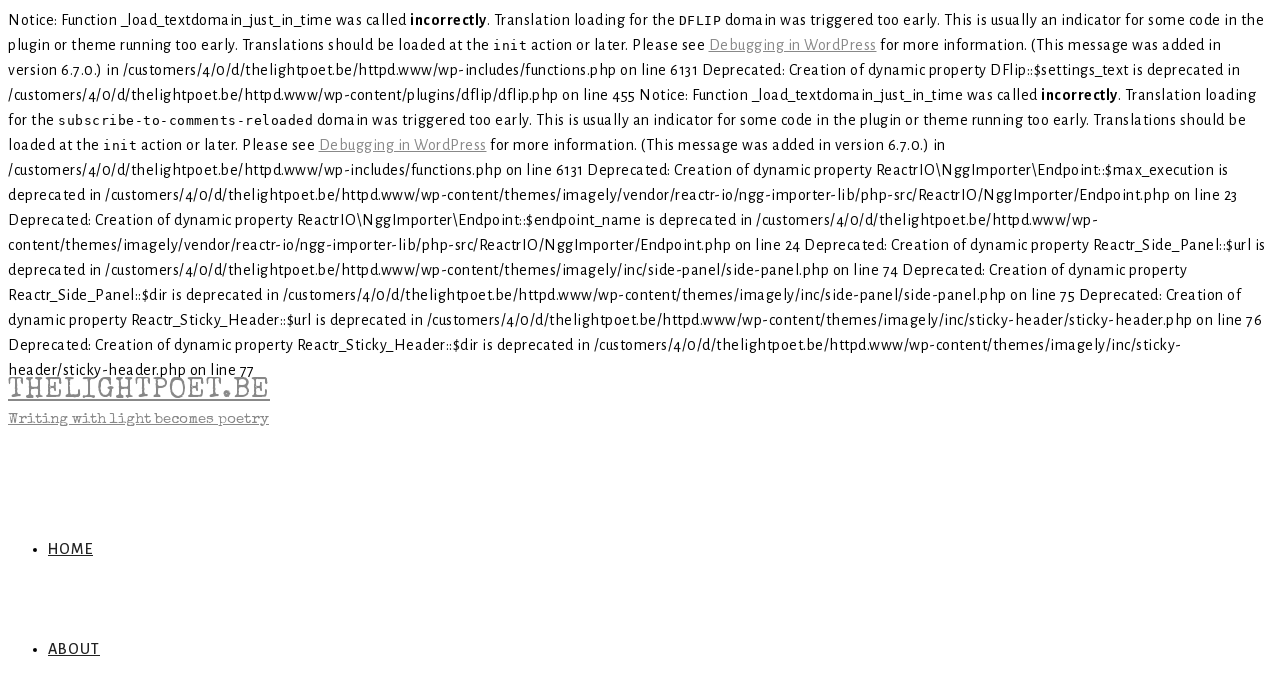

--- FILE ---
content_type: text/html; charset=UTF-8
request_url: https://www.thelightpoet.be/2018/12/winterfloridylle-december-2018/
body_size: 21571
content:

Notice: Function _load_textdomain_just_in_time was called <strong>incorrectly</strong>. Translation loading for the <code>DFLIP</code> domain was triggered too early. This is usually an indicator for some code in the plugin or theme running too early. Translations should be loaded at the <code>init</code> action or later. Please see <a href="https://developer.wordpress.org/advanced-administration/debug/debug-wordpress/">Debugging in WordPress</a> for more information. (This message was added in version 6.7.0.) in /customers/4/0/d/thelightpoet.be/httpd.www/wp-includes/functions.php on line 6131

Deprecated: Creation of dynamic property DFlip::$settings_text is deprecated in /customers/4/0/d/thelightpoet.be/httpd.www/wp-content/plugins/dflip/dflip.php on line 455

Notice: Function _load_textdomain_just_in_time was called <strong>incorrectly</strong>. Translation loading for the <code>subscribe-to-comments-reloaded</code> domain was triggered too early. This is usually an indicator for some code in the plugin or theme running too early. Translations should be loaded at the <code>init</code> action or later. Please see <a href="https://developer.wordpress.org/advanced-administration/debug/debug-wordpress/">Debugging in WordPress</a> for more information. (This message was added in version 6.7.0.) in /customers/4/0/d/thelightpoet.be/httpd.www/wp-includes/functions.php on line 6131

Deprecated: Creation of dynamic property ReactrIO\NggImporter\Endpoint::$max_execution is deprecated in /customers/4/0/d/thelightpoet.be/httpd.www/wp-content/themes/imagely/vendor/reactr-io/ngg-importer-lib/php-src/ReactrIO/NggImporter/Endpoint.php on line 23

Deprecated: Creation of dynamic property ReactrIO\NggImporter\Endpoint::$endpoint_name is deprecated in /customers/4/0/d/thelightpoet.be/httpd.www/wp-content/themes/imagely/vendor/reactr-io/ngg-importer-lib/php-src/ReactrIO/NggImporter/Endpoint.php on line 24

Deprecated: Creation of dynamic property Reactr_Side_Panel::$url is deprecated in /customers/4/0/d/thelightpoet.be/httpd.www/wp-content/themes/imagely/inc/side-panel/side-panel.php on line 74

Deprecated: Creation of dynamic property Reactr_Side_Panel::$dir is deprecated in /customers/4/0/d/thelightpoet.be/httpd.www/wp-content/themes/imagely/inc/side-panel/side-panel.php on line 75

Deprecated: Creation of dynamic property Reactr_Sticky_Header::$url is deprecated in /customers/4/0/d/thelightpoet.be/httpd.www/wp-content/themes/imagely/inc/sticky-header/sticky-header.php on line 76

Deprecated: Creation of dynamic property Reactr_Sticky_Header::$dir is deprecated in /customers/4/0/d/thelightpoet.be/httpd.www/wp-content/themes/imagely/inc/sticky-header/sticky-header.php on line 77
 
<!DOCTYPE html>
<html class="html" lang="en-US" itemscope itemtype="http://schema.org/WebPage">
<head>
	<meta charset="UTF-8">
	<link rel="profile" href="https://gmpg.org/xfn/11">

	<meta name='robots' content='index, follow, max-image-preview:large, max-snippet:-1, max-video-preview:-1' />
<meta name="viewport" content="width=device-width, initial-scale=1">
	<!-- This site is optimized with the Yoast SEO plugin v26.7 - https://yoast.com/wordpress/plugins/seo/ -->
	<title>- WinterFloridylle, December 2018</title>
	<link rel="canonical" href="https://www.thelightpoet.be/2018/12/winterfloridylle-december-2018/" />
	<meta property="og:locale" content="en_US" />
	<meta property="og:type" content="article" />
	<meta property="og:title" content="- WinterFloridylle, December 2018" />
	<meta property="og:description" content="WinterFloridylle, that&#8217;s the name of the nocturnal event in the Botanical Garden in Meise (Brussels). With magic mushrooms&#8230; Eddy" />
	<meta property="og:url" content="https://www.thelightpoet.be/2018/12/winterfloridylle-december-2018/" />
	<meta property="og:site_name" content="thelightpoet.be" />
	<meta property="article:published_time" content="2018-12-30T16:45:06+00:00" />
	<meta property="article:modified_time" content="2019-01-01T16:47:08+00:00" />
	<meta property="og:image" content="https://www.thelightpoet.be/wp-content/uploads/ngg_featured/2018_12_Meise_20181229_201004_DxO_PL2_1600px.jpg" />
	<meta property="og:image:width" content="1600" />
	<meta property="og:image:height" content="1067" />
	<meta property="og:image:type" content="image/jpeg" />
	<meta name="author" content="Eddy Hagen" />
	<meta name="twitter:label1" content="Written by" />
	<meta name="twitter:data1" content="Eddy Hagen" />
	<script type="application/ld+json" class="yoast-schema-graph">{"@context":"https://schema.org","@graph":[{"@type":"Article","@id":"https://www.thelightpoet.be/2018/12/winterfloridylle-december-2018/#article","isPartOf":{"@id":"https://www.thelightpoet.be/2018/12/winterfloridylle-december-2018/"},"author":{"name":"Eddy Hagen","@id":"https://www.thelightpoet.be/#/schema/person/dfc1712f6b36143dacf24829a4ba881b"},"headline":"WinterFloridylle, December 2018","datePublished":"2018-12-30T16:45:06+00:00","dateModified":"2019-01-01T16:47:08+00:00","mainEntityOfPage":{"@id":"https://www.thelightpoet.be/2018/12/winterfloridylle-december-2018/"},"wordCount":29,"commentCount":0,"image":{"@id":"https://www.thelightpoet.be/2018/12/winterfloridylle-december-2018/#primaryimage"},"thumbnailUrl":"https://www.thelightpoet.be/wp-content/uploads/ngg_featured/2018_12_Meise_20181229_201004_DxO_PL2_1600px.jpg","articleSection":["2018"],"inLanguage":"en-US","potentialAction":[{"@type":"CommentAction","name":"Comment","target":["https://www.thelightpoet.be/2018/12/winterfloridylle-december-2018/#respond"]}]},{"@type":"WebPage","@id":"https://www.thelightpoet.be/2018/12/winterfloridylle-december-2018/","url":"https://www.thelightpoet.be/2018/12/winterfloridylle-december-2018/","name":"- WinterFloridylle, December 2018","isPartOf":{"@id":"https://www.thelightpoet.be/#website"},"primaryImageOfPage":{"@id":"https://www.thelightpoet.be/2018/12/winterfloridylle-december-2018/#primaryimage"},"image":{"@id":"https://www.thelightpoet.be/2018/12/winterfloridylle-december-2018/#primaryimage"},"thumbnailUrl":"https://www.thelightpoet.be/wp-content/uploads/ngg_featured/2018_12_Meise_20181229_201004_DxO_PL2_1600px.jpg","datePublished":"2018-12-30T16:45:06+00:00","dateModified":"2019-01-01T16:47:08+00:00","author":{"@id":"https://www.thelightpoet.be/#/schema/person/dfc1712f6b36143dacf24829a4ba881b"},"breadcrumb":{"@id":"https://www.thelightpoet.be/2018/12/winterfloridylle-december-2018/#breadcrumb"},"inLanguage":"en-US","potentialAction":[{"@type":"ReadAction","target":["https://www.thelightpoet.be/2018/12/winterfloridylle-december-2018/"]}]},{"@type":"ImageObject","inLanguage":"en-US","@id":"https://www.thelightpoet.be/2018/12/winterfloridylle-december-2018/#primaryimage","url":"https://www.thelightpoet.be/wp-content/uploads/ngg_featured/2018_12_Meise_20181229_201004_DxO_PL2_1600px.jpg","contentUrl":"https://www.thelightpoet.be/wp-content/uploads/ngg_featured/2018_12_Meise_20181229_201004_DxO_PL2_1600px.jpg","width":1600,"height":1067},{"@type":"BreadcrumbList","@id":"https://www.thelightpoet.be/2018/12/winterfloridylle-december-2018/#breadcrumb","itemListElement":[{"@type":"ListItem","position":1,"name":"Home","item":"https://www.thelightpoet.be/"},{"@type":"ListItem","position":2,"name":"WinterFloridylle, December 2018"}]},{"@type":"WebSite","@id":"https://www.thelightpoet.be/#website","url":"https://www.thelightpoet.be/","name":"thelightpoet.be","description":"Writing with light becomes poetry","potentialAction":[{"@type":"SearchAction","target":{"@type":"EntryPoint","urlTemplate":"https://www.thelightpoet.be/?s={search_term_string}"},"query-input":{"@type":"PropertyValueSpecification","valueRequired":true,"valueName":"search_term_string"}}],"inLanguage":"en-US"},{"@type":"Person","@id":"https://www.thelightpoet.be/#/schema/person/dfc1712f6b36143dacf24829a4ba881b","name":"Eddy Hagen","sameAs":["https://thelightpoet.be"],"url":"https://www.thelightpoet.be/author/eddy/"}]}</script>
	<!-- / Yoast SEO plugin. -->


<link rel='dns-prefetch' href='//www.googletagmanager.com' />
<link rel='dns-prefetch' href='//fonts.googleapis.com' />
<link rel='dns-prefetch' href='//cdn.openshareweb.com' />
<link rel='dns-prefetch' href='//cdn.shareaholic.net' />
<link rel='dns-prefetch' href='//www.shareaholic.net' />
<link rel='dns-prefetch' href='//analytics.shareaholic.com' />
<link rel='dns-prefetch' href='//recs.shareaholic.com' />
<link rel='dns-prefetch' href='//partner.shareaholic.com' />
<link rel="alternate" type="application/rss+xml" title="thelightpoet.be &raquo; Feed" href="https://www.thelightpoet.be/feed/" />
<link rel="alternate" type="application/rss+xml" title="thelightpoet.be &raquo; Comments Feed" href="https://www.thelightpoet.be/comments/feed/" />
<link rel="alternate" type="application/rss+xml" title="thelightpoet.be &raquo; WinterFloridylle, December 2018 Comments Feed" href="https://www.thelightpoet.be/2018/12/winterfloridylle-december-2018/feed/" />
<link rel="alternate" title="oEmbed (JSON)" type="application/json+oembed" href="https://www.thelightpoet.be/wp-json/oembed/1.0/embed?url=https%3A%2F%2Fwww.thelightpoet.be%2F2018%2F12%2Fwinterfloridylle-december-2018%2F" />
<link rel="alternate" title="oEmbed (XML)" type="text/xml+oembed" href="https://www.thelightpoet.be/wp-json/oembed/1.0/embed?url=https%3A%2F%2Fwww.thelightpoet.be%2F2018%2F12%2Fwinterfloridylle-december-2018%2F&#038;format=xml" />
<!-- Shareaholic - https://www.shareaholic.com -->
<link rel='preload' href='//cdn.shareaholic.net/assets/pub/shareaholic.js' as='script'/>
<script data-no-minify='1' data-cfasync='false'>
_SHR_SETTINGS = {"endpoints":{"local_recs_url":"https:\/\/www.thelightpoet.be\/wp-admin\/admin-ajax.php?action=shareaholic_permalink_related","ajax_url":"https:\/\/www.thelightpoet.be\/wp-admin\/admin-ajax.php"},"site_id":"3821adc36991a6625759edb40534c42e","url_components":{"year":"2018","monthnum":"12","day":"30","hour":"18","minute":"45","second":"06","post_id":"19089","postname":"winterfloridylle-december-2018","category":"2018"}};
</script>
<script data-no-minify='1' data-cfasync='false' src='//cdn.shareaholic.net/assets/pub/shareaholic.js' data-shr-siteid='3821adc36991a6625759edb40534c42e' async ></script>

<!-- Shareaholic Content Tags -->
<meta name='shareaholic:site_name' content='thelightpoet.be' />
<meta name='shareaholic:language' content='en-US' />
<meta name='shareaholic:url' content='https://www.thelightpoet.be/2018/12/winterfloridylle-december-2018/' />
<meta name='shareaholic:keywords' content='cat:2018, type:post' />
<meta name='shareaholic:article_published_time' content='2018-12-30T18:45:06+02:00' />
<meta name='shareaholic:article_modified_time' content='2019-01-01T18:47:08+02:00' />
<meta name='shareaholic:shareable_page' content='true' />
<meta name='shareaholic:article_author_name' content='Eddy Hagen' />
<meta name='shareaholic:site_id' content='3821adc36991a6625759edb40534c42e' />
<meta name='shareaholic:wp_version' content='9.7.13' />
<meta name='shareaholic:image' content='https://www.thelightpoet.be/wp-content/uploads/ngg_featured/2018_12_Meise_20181229_201004_DxO_PL2_1600px-1024x683.jpg' />
<!-- Shareaholic Content Tags End -->

<!-- Shareaholic Open Graph Tags -->
<meta property='og:image' content='https://www.thelightpoet.be/wp-content/uploads/ngg_featured/2018_12_Meise_20181229_201004_DxO_PL2_1600px-1024x683.jpg' />
<!-- Shareaholic Open Graph Tags End -->
<style id='wp-img-auto-sizes-contain-inline-css' type='text/css'>
img:is([sizes=auto i],[sizes^="auto," i]){contain-intrinsic-size:3000px 1500px}
/*# sourceURL=wp-img-auto-sizes-contain-inline-css */
</style>
<style id='wp-emoji-styles-inline-css' type='text/css'>

	img.wp-smiley, img.emoji {
		display: inline !important;
		border: none !important;
		box-shadow: none !important;
		height: 1em !important;
		width: 1em !important;
		margin: 0 0.07em !important;
		vertical-align: -0.1em !important;
		background: none !important;
		padding: 0 !important;
	}
/*# sourceURL=wp-emoji-styles-inline-css */
</style>
<style id='wp-block-library-inline-css' type='text/css'>
:root{--wp-block-synced-color:#7a00df;--wp-block-synced-color--rgb:122,0,223;--wp-bound-block-color:var(--wp-block-synced-color);--wp-editor-canvas-background:#ddd;--wp-admin-theme-color:#007cba;--wp-admin-theme-color--rgb:0,124,186;--wp-admin-theme-color-darker-10:#006ba1;--wp-admin-theme-color-darker-10--rgb:0,107,160.5;--wp-admin-theme-color-darker-20:#005a87;--wp-admin-theme-color-darker-20--rgb:0,90,135;--wp-admin-border-width-focus:2px}@media (min-resolution:192dpi){:root{--wp-admin-border-width-focus:1.5px}}.wp-element-button{cursor:pointer}:root .has-very-light-gray-background-color{background-color:#eee}:root .has-very-dark-gray-background-color{background-color:#313131}:root .has-very-light-gray-color{color:#eee}:root .has-very-dark-gray-color{color:#313131}:root .has-vivid-green-cyan-to-vivid-cyan-blue-gradient-background{background:linear-gradient(135deg,#00d084,#0693e3)}:root .has-purple-crush-gradient-background{background:linear-gradient(135deg,#34e2e4,#4721fb 50%,#ab1dfe)}:root .has-hazy-dawn-gradient-background{background:linear-gradient(135deg,#faaca8,#dad0ec)}:root .has-subdued-olive-gradient-background{background:linear-gradient(135deg,#fafae1,#67a671)}:root .has-atomic-cream-gradient-background{background:linear-gradient(135deg,#fdd79a,#004a59)}:root .has-nightshade-gradient-background{background:linear-gradient(135deg,#330968,#31cdcf)}:root .has-midnight-gradient-background{background:linear-gradient(135deg,#020381,#2874fc)}:root{--wp--preset--font-size--normal:16px;--wp--preset--font-size--huge:42px}.has-regular-font-size{font-size:1em}.has-larger-font-size{font-size:2.625em}.has-normal-font-size{font-size:var(--wp--preset--font-size--normal)}.has-huge-font-size{font-size:var(--wp--preset--font-size--huge)}.has-text-align-center{text-align:center}.has-text-align-left{text-align:left}.has-text-align-right{text-align:right}.has-fit-text{white-space:nowrap!important}#end-resizable-editor-section{display:none}.aligncenter{clear:both}.items-justified-left{justify-content:flex-start}.items-justified-center{justify-content:center}.items-justified-right{justify-content:flex-end}.items-justified-space-between{justify-content:space-between}.screen-reader-text{border:0;clip-path:inset(50%);height:1px;margin:-1px;overflow:hidden;padding:0;position:absolute;width:1px;word-wrap:normal!important}.screen-reader-text:focus{background-color:#ddd;clip-path:none;color:#444;display:block;font-size:1em;height:auto;left:5px;line-height:normal;padding:15px 23px 14px;text-decoration:none;top:5px;width:auto;z-index:100000}html :where(.has-border-color){border-style:solid}html :where([style*=border-top-color]){border-top-style:solid}html :where([style*=border-right-color]){border-right-style:solid}html :where([style*=border-bottom-color]){border-bottom-style:solid}html :where([style*=border-left-color]){border-left-style:solid}html :where([style*=border-width]){border-style:solid}html :where([style*=border-top-width]){border-top-style:solid}html :where([style*=border-right-width]){border-right-style:solid}html :where([style*=border-bottom-width]){border-bottom-style:solid}html :where([style*=border-left-width]){border-left-style:solid}html :where(img[class*=wp-image-]){height:auto;max-width:100%}:where(figure){margin:0 0 1em}html :where(.is-position-sticky){--wp-admin--admin-bar--position-offset:var(--wp-admin--admin-bar--height,0px)}@media screen and (max-width:600px){html :where(.is-position-sticky){--wp-admin--admin-bar--position-offset:0px}}

/*# sourceURL=wp-block-library-inline-css */
</style><style id='global-styles-inline-css' type='text/css'>
:root{--wp--preset--aspect-ratio--square: 1;--wp--preset--aspect-ratio--4-3: 4/3;--wp--preset--aspect-ratio--3-4: 3/4;--wp--preset--aspect-ratio--3-2: 3/2;--wp--preset--aspect-ratio--2-3: 2/3;--wp--preset--aspect-ratio--16-9: 16/9;--wp--preset--aspect-ratio--9-16: 9/16;--wp--preset--color--black: #000000;--wp--preset--color--cyan-bluish-gray: #abb8c3;--wp--preset--color--white: #ffffff;--wp--preset--color--pale-pink: #f78da7;--wp--preset--color--vivid-red: #cf2e2e;--wp--preset--color--luminous-vivid-orange: #ff6900;--wp--preset--color--luminous-vivid-amber: #fcb900;--wp--preset--color--light-green-cyan: #7bdcb5;--wp--preset--color--vivid-green-cyan: #00d084;--wp--preset--color--pale-cyan-blue: #8ed1fc;--wp--preset--color--vivid-cyan-blue: #0693e3;--wp--preset--color--vivid-purple: #9b51e0;--wp--preset--gradient--vivid-cyan-blue-to-vivid-purple: linear-gradient(135deg,rgb(6,147,227) 0%,rgb(155,81,224) 100%);--wp--preset--gradient--light-green-cyan-to-vivid-green-cyan: linear-gradient(135deg,rgb(122,220,180) 0%,rgb(0,208,130) 100%);--wp--preset--gradient--luminous-vivid-amber-to-luminous-vivid-orange: linear-gradient(135deg,rgb(252,185,0) 0%,rgb(255,105,0) 100%);--wp--preset--gradient--luminous-vivid-orange-to-vivid-red: linear-gradient(135deg,rgb(255,105,0) 0%,rgb(207,46,46) 100%);--wp--preset--gradient--very-light-gray-to-cyan-bluish-gray: linear-gradient(135deg,rgb(238,238,238) 0%,rgb(169,184,195) 100%);--wp--preset--gradient--cool-to-warm-spectrum: linear-gradient(135deg,rgb(74,234,220) 0%,rgb(151,120,209) 20%,rgb(207,42,186) 40%,rgb(238,44,130) 60%,rgb(251,105,98) 80%,rgb(254,248,76) 100%);--wp--preset--gradient--blush-light-purple: linear-gradient(135deg,rgb(255,206,236) 0%,rgb(152,150,240) 100%);--wp--preset--gradient--blush-bordeaux: linear-gradient(135deg,rgb(254,205,165) 0%,rgb(254,45,45) 50%,rgb(107,0,62) 100%);--wp--preset--gradient--luminous-dusk: linear-gradient(135deg,rgb(255,203,112) 0%,rgb(199,81,192) 50%,rgb(65,88,208) 100%);--wp--preset--gradient--pale-ocean: linear-gradient(135deg,rgb(255,245,203) 0%,rgb(182,227,212) 50%,rgb(51,167,181) 100%);--wp--preset--gradient--electric-grass: linear-gradient(135deg,rgb(202,248,128) 0%,rgb(113,206,126) 100%);--wp--preset--gradient--midnight: linear-gradient(135deg,rgb(2,3,129) 0%,rgb(40,116,252) 100%);--wp--preset--font-size--small: 13px;--wp--preset--font-size--medium: 20px;--wp--preset--font-size--large: 36px;--wp--preset--font-size--x-large: 42px;--wp--preset--spacing--20: 0.44rem;--wp--preset--spacing--30: 0.67rem;--wp--preset--spacing--40: 1rem;--wp--preset--spacing--50: 1.5rem;--wp--preset--spacing--60: 2.25rem;--wp--preset--spacing--70: 3.38rem;--wp--preset--spacing--80: 5.06rem;--wp--preset--shadow--natural: 6px 6px 9px rgba(0, 0, 0, 0.2);--wp--preset--shadow--deep: 12px 12px 50px rgba(0, 0, 0, 0.4);--wp--preset--shadow--sharp: 6px 6px 0px rgba(0, 0, 0, 0.2);--wp--preset--shadow--outlined: 6px 6px 0px -3px rgb(255, 255, 255), 6px 6px rgb(0, 0, 0);--wp--preset--shadow--crisp: 6px 6px 0px rgb(0, 0, 0);}:where(.is-layout-flex){gap: 0.5em;}:where(.is-layout-grid){gap: 0.5em;}body .is-layout-flex{display: flex;}.is-layout-flex{flex-wrap: wrap;align-items: center;}.is-layout-flex > :is(*, div){margin: 0;}body .is-layout-grid{display: grid;}.is-layout-grid > :is(*, div){margin: 0;}:where(.wp-block-columns.is-layout-flex){gap: 2em;}:where(.wp-block-columns.is-layout-grid){gap: 2em;}:where(.wp-block-post-template.is-layout-flex){gap: 1.25em;}:where(.wp-block-post-template.is-layout-grid){gap: 1.25em;}.has-black-color{color: var(--wp--preset--color--black) !important;}.has-cyan-bluish-gray-color{color: var(--wp--preset--color--cyan-bluish-gray) !important;}.has-white-color{color: var(--wp--preset--color--white) !important;}.has-pale-pink-color{color: var(--wp--preset--color--pale-pink) !important;}.has-vivid-red-color{color: var(--wp--preset--color--vivid-red) !important;}.has-luminous-vivid-orange-color{color: var(--wp--preset--color--luminous-vivid-orange) !important;}.has-luminous-vivid-amber-color{color: var(--wp--preset--color--luminous-vivid-amber) !important;}.has-light-green-cyan-color{color: var(--wp--preset--color--light-green-cyan) !important;}.has-vivid-green-cyan-color{color: var(--wp--preset--color--vivid-green-cyan) !important;}.has-pale-cyan-blue-color{color: var(--wp--preset--color--pale-cyan-blue) !important;}.has-vivid-cyan-blue-color{color: var(--wp--preset--color--vivid-cyan-blue) !important;}.has-vivid-purple-color{color: var(--wp--preset--color--vivid-purple) !important;}.has-black-background-color{background-color: var(--wp--preset--color--black) !important;}.has-cyan-bluish-gray-background-color{background-color: var(--wp--preset--color--cyan-bluish-gray) !important;}.has-white-background-color{background-color: var(--wp--preset--color--white) !important;}.has-pale-pink-background-color{background-color: var(--wp--preset--color--pale-pink) !important;}.has-vivid-red-background-color{background-color: var(--wp--preset--color--vivid-red) !important;}.has-luminous-vivid-orange-background-color{background-color: var(--wp--preset--color--luminous-vivid-orange) !important;}.has-luminous-vivid-amber-background-color{background-color: var(--wp--preset--color--luminous-vivid-amber) !important;}.has-light-green-cyan-background-color{background-color: var(--wp--preset--color--light-green-cyan) !important;}.has-vivid-green-cyan-background-color{background-color: var(--wp--preset--color--vivid-green-cyan) !important;}.has-pale-cyan-blue-background-color{background-color: var(--wp--preset--color--pale-cyan-blue) !important;}.has-vivid-cyan-blue-background-color{background-color: var(--wp--preset--color--vivid-cyan-blue) !important;}.has-vivid-purple-background-color{background-color: var(--wp--preset--color--vivid-purple) !important;}.has-black-border-color{border-color: var(--wp--preset--color--black) !important;}.has-cyan-bluish-gray-border-color{border-color: var(--wp--preset--color--cyan-bluish-gray) !important;}.has-white-border-color{border-color: var(--wp--preset--color--white) !important;}.has-pale-pink-border-color{border-color: var(--wp--preset--color--pale-pink) !important;}.has-vivid-red-border-color{border-color: var(--wp--preset--color--vivid-red) !important;}.has-luminous-vivid-orange-border-color{border-color: var(--wp--preset--color--luminous-vivid-orange) !important;}.has-luminous-vivid-amber-border-color{border-color: var(--wp--preset--color--luminous-vivid-amber) !important;}.has-light-green-cyan-border-color{border-color: var(--wp--preset--color--light-green-cyan) !important;}.has-vivid-green-cyan-border-color{border-color: var(--wp--preset--color--vivid-green-cyan) !important;}.has-pale-cyan-blue-border-color{border-color: var(--wp--preset--color--pale-cyan-blue) !important;}.has-vivid-cyan-blue-border-color{border-color: var(--wp--preset--color--vivid-cyan-blue) !important;}.has-vivid-purple-border-color{border-color: var(--wp--preset--color--vivid-purple) !important;}.has-vivid-cyan-blue-to-vivid-purple-gradient-background{background: var(--wp--preset--gradient--vivid-cyan-blue-to-vivid-purple) !important;}.has-light-green-cyan-to-vivid-green-cyan-gradient-background{background: var(--wp--preset--gradient--light-green-cyan-to-vivid-green-cyan) !important;}.has-luminous-vivid-amber-to-luminous-vivid-orange-gradient-background{background: var(--wp--preset--gradient--luminous-vivid-amber-to-luminous-vivid-orange) !important;}.has-luminous-vivid-orange-to-vivid-red-gradient-background{background: var(--wp--preset--gradient--luminous-vivid-orange-to-vivid-red) !important;}.has-very-light-gray-to-cyan-bluish-gray-gradient-background{background: var(--wp--preset--gradient--very-light-gray-to-cyan-bluish-gray) !important;}.has-cool-to-warm-spectrum-gradient-background{background: var(--wp--preset--gradient--cool-to-warm-spectrum) !important;}.has-blush-light-purple-gradient-background{background: var(--wp--preset--gradient--blush-light-purple) !important;}.has-blush-bordeaux-gradient-background{background: var(--wp--preset--gradient--blush-bordeaux) !important;}.has-luminous-dusk-gradient-background{background: var(--wp--preset--gradient--luminous-dusk) !important;}.has-pale-ocean-gradient-background{background: var(--wp--preset--gradient--pale-ocean) !important;}.has-electric-grass-gradient-background{background: var(--wp--preset--gradient--electric-grass) !important;}.has-midnight-gradient-background{background: var(--wp--preset--gradient--midnight) !important;}.has-small-font-size{font-size: var(--wp--preset--font-size--small) !important;}.has-medium-font-size{font-size: var(--wp--preset--font-size--medium) !important;}.has-large-font-size{font-size: var(--wp--preset--font-size--large) !important;}.has-x-large-font-size{font-size: var(--wp--preset--font-size--x-large) !important;}
/*# sourceURL=global-styles-inline-css */
</style>

<style id='classic-theme-styles-inline-css' type='text/css'>
/*! This file is auto-generated */
.wp-block-button__link{color:#fff;background-color:#32373c;border-radius:9999px;box-shadow:none;text-decoration:none;padding:calc(.667em + 2px) calc(1.333em + 2px);font-size:1.125em}.wp-block-file__button{background:#32373c;color:#fff;text-decoration:none}
/*# sourceURL=/wp-includes/css/classic-themes.min.css */
</style>
<link rel='stylesheet' id='contact-form-7-css' href='https://www.thelightpoet.be/wp-content/plugins/contact-form-7/includes/css/styles.css?ver=6.1.4' type='text/css' media='all' />
<link rel='stylesheet' id='cookie-law-info-css' href='https://www.thelightpoet.be/wp-content/plugins/cookie-law-info/legacy/public/css/cookie-law-info-public.css?ver=3.3.9.1' type='text/css' media='all' />
<link rel='stylesheet' id='cookie-law-info-gdpr-css' href='https://www.thelightpoet.be/wp-content/plugins/cookie-law-info/legacy/public/css/cookie-law-info-gdpr.css?ver=3.3.9.1' type='text/css' media='all' />
<link rel='stylesheet' id='ngg_trigger_buttons-css' href='https://www.thelightpoet.be/wp-content/plugins/nextgen-gallery/static/GalleryDisplay/trigger_buttons.css?ver=4.0.3' type='text/css' media='all' />
<link rel='stylesheet' id='shutter-0-css' href='https://www.thelightpoet.be/wp-content/plugins/nextgen-gallery/static/Lightbox/shutter/shutter.css?ver=4.0.3' type='text/css' media='all' />
<link rel='stylesheet' id='fontawesome_v4_shim_style-css' href='https://www.thelightpoet.be/wp-content/plugins/nextgen-gallery/static/FontAwesome/css/v4-shims.min.css?ver=e6fce5d11b2dd098b077c0cbf85c7383' type='text/css' media='all' />
<link rel='stylesheet' id='animations.css-css' href='https://www.thelightpoet.be/wp-content/plugins/nextgen-gallery-plus/static/Display/Animations/animate.min.css?ver=4.1.1' type='text/css' media='all' />
<link rel='stylesheet' id='ngg_basic_slideshow_style-css' href='https://www.thelightpoet.be/wp-content/plugins/nextgen-gallery/static/Slideshow/ngg_basic_slideshow.css?ver=4.0.3' type='text/css' media='all' />
<link rel='stylesheet' id='ngg_slick_slideshow_style-css' href='https://www.thelightpoet.be/wp-content/plugins/nextgen-gallery/static/Slideshow/slick/slick.css?ver=4.0.3' type='text/css' media='all' />
<link rel='stylesheet' id='ngg_slick_slideshow_theme-css' href='https://www.thelightpoet.be/wp-content/plugins/nextgen-gallery/static/Slideshow/slick/slick-theme.css?ver=4.0.3' type='text/css' media='all' />
<link rel='stylesheet' id='photocrati-image_protection-css-css' href='https://www.thelightpoet.be/wp-content/plugins/nextgen-gallery-plus/static/Display/ImageProtection/style.css?ver=e6fce5d11b2dd098b077c0cbf85c7383' type='text/css' media='all' />
<link rel='stylesheet' id='stcr-font-awesome-css' href='https://www.thelightpoet.be/wp-content/plugins/subscribe-to-comments-reloaded/includes/css/font-awesome.min.css?ver=e6fce5d11b2dd098b077c0cbf85c7383' type='text/css' media='all' />
<link rel='stylesheet' id='stcr-style-css' href='https://www.thelightpoet.be/wp-content/plugins/subscribe-to-comments-reloaded/includes/css/stcr-style.css?ver=e6fce5d11b2dd098b077c0cbf85c7383' type='text/css' media='all' />
<link rel='preload' as='style' crossorigin onload="this.rel='stylesheet'" id='font-awesome-css' href='https://www.thelightpoet.be/wp-content/themes/imagely/assets/fonts/fontawesome/css/all.min.css?ver=5.7.2' type='text/css' media='all' />
<link rel='stylesheet' id='dashicons-css' href='https://www.thelightpoet.be/wp-includes/css/dashicons.min.css?ver=e6fce5d11b2dd098b077c0cbf85c7383' type='text/css' media='all' />
<link rel='preload' as='style' crossorigin onload="this.rel='stylesheet'" id='simple-line-icons-css' href='https://www.thelightpoet.be/wp-content/themes/imagely/assets/css/third/simple-line-icons.min.css?ver=2.4.0' type='text/css' media='all' />
<link rel='stylesheet' id='reactr-style-css' href='https://www.thelightpoet.be/wp-content/themes/imagely/assets/css/style.min.css?ver=2.0.0' type='text/css' media='all' />
<link rel='stylesheet' id='reactr-google-font-alegreya-sans-css' href='//fonts.googleapis.com/css?family=Alegreya+Sans%3A100%2C200%2C300%2C400%2C500%2C600%2C700%2C800%2C900%2C100i%2C200i%2C300i%2C400i%2C500i%2C600i%2C700i%2C800i%2C900i&#038;subset=latin&#038;ver=e6fce5d11b2dd098b077c0cbf85c7383' type='text/css' media='all' />
<link rel='stylesheet' id='reactr-google-font-special-elite-css' href='//fonts.googleapis.com/css?family=Special+Elite%3A100%2C200%2C300%2C400%2C500%2C600%2C700%2C800%2C900%2C100i%2C200i%2C300i%2C400i%2C500i%2C600i%2C700i%2C800i%2C900i&#038;subset=latin&#038;ver=e6fce5d11b2dd098b077c0cbf85c7383' type='text/css' media='all' />
<link rel='stylesheet' id='dflip-icons-style-css' href='https://www.thelightpoet.be/wp-content/plugins/dflip/assets/css/themify-icons.min.css?ver=1.5.6' type='text/css' media='all' />
<link rel='stylesheet' id='dflip-style-css' href='https://www.thelightpoet.be/wp-content/plugins/dflip/assets/css/dflip.min.css?ver=1.5.6' type='text/css' media='all' />
<link rel='stylesheet' id='newsletter-css' href='https://www.thelightpoet.be/wp-content/plugins/newsletter/style.css?ver=9.1.0' type='text/css' media='all' />
<link rel='stylesheet' id='reactr-side-panel-style-css' href='https://www.thelightpoet.be/wp-content/themes/imagely/inc/side-panel/assets/css/style.min.css?ver=e6fce5d11b2dd098b077c0cbf85c7383' type='text/css' media='all' />
<link rel='stylesheet' id='reactr-sh-styles-css' href='https://www.thelightpoet.be/wp-content/themes/imagely/inc/sticky-header//assets/css/style.min.css?ver=e6fce5d11b2dd098b077c0cbf85c7383' type='text/css' media='all' />
<script type="text/javascript" data-cfasync="false" src="https://www.thelightpoet.be/wp-includes/js/jquery/jquery.min.js?ver=3.7.1" id="jquery-core-js"></script>
<script type="text/javascript" src="https://www.thelightpoet.be/wp-includes/js/jquery/jquery-migrate.min.js?ver=3.4.1" id="jquery-migrate-js"></script>
<script type="text/javascript" id="cookie-law-info-js-extra">
/* <![CDATA[ */
var Cli_Data = {"nn_cookie_ids":[],"cookielist":[],"non_necessary_cookies":[],"ccpaEnabled":"","ccpaRegionBased":"","ccpaBarEnabled":"","strictlyEnabled":["necessary","obligatoire"],"ccpaType":"gdpr","js_blocking":"1","custom_integration":"","triggerDomRefresh":"","secure_cookies":""};
var cli_cookiebar_settings = {"animate_speed_hide":"500","animate_speed_show":"500","background":"#FFF","border":"#b1a6a6c2","border_on":"","button_1_button_colour":"#61a229","button_1_button_hover":"#4e8221","button_1_link_colour":"#fff","button_1_as_button":"1","button_1_new_win":"","button_2_button_colour":"#333","button_2_button_hover":"#292929","button_2_link_colour":"#444","button_2_as_button":"","button_2_hidebar":"","button_3_button_colour":"#3566bb","button_3_button_hover":"#2a5296","button_3_link_colour":"#fff","button_3_as_button":"1","button_3_new_win":"","button_4_button_colour":"#000","button_4_button_hover":"#000000","button_4_link_colour":"#333333","button_4_as_button":"","button_7_button_colour":"#61a229","button_7_button_hover":"#4e8221","button_7_link_colour":"#fff","button_7_as_button":"1","button_7_new_win":"","font_family":"inherit","header_fix":"","notify_animate_hide":"1","notify_animate_show":"","notify_div_id":"#cookie-law-info-bar","notify_position_horizontal":"right","notify_position_vertical":"bottom","scroll_close":"","scroll_close_reload":"","accept_close_reload":"","reject_close_reload":"","showagain_tab":"1","showagain_background":"#fff","showagain_border":"#000","showagain_div_id":"#cookie-law-info-again","showagain_x_position":"100px","text":"#333333","show_once_yn":"","show_once":"10000","logging_on":"","as_popup":"","popup_overlay":"1","bar_heading_text":"","cookie_bar_as":"banner","popup_showagain_position":"bottom-right","widget_position":"left"};
var log_object = {"ajax_url":"https://www.thelightpoet.be/wp-admin/admin-ajax.php"};
//# sourceURL=cookie-law-info-js-extra
/* ]]> */
</script>
<script type="text/javascript" src="https://www.thelightpoet.be/wp-content/plugins/cookie-law-info/legacy/public/js/cookie-law-info-public.js?ver=3.3.9.1" id="cookie-law-info-js"></script>
<script type="text/javascript" id="photocrati_ajax-js-extra">
/* <![CDATA[ */
var photocrati_ajax = {"url":"https://www.thelightpoet.be/index.php?photocrati_ajax=1","rest_url":"https://www.thelightpoet.be/wp-json/","wp_home_url":"https://www.thelightpoet.be","wp_site_url":"https://www.thelightpoet.be","wp_root_url":"https://www.thelightpoet.be","wp_plugins_url":"https://www.thelightpoet.be/wp-content/plugins","wp_content_url":"https://www.thelightpoet.be/wp-content","wp_includes_url":"https://www.thelightpoet.be/wp-includes/","ngg_param_slug":"nggallery","rest_nonce":"5108247c1a"};
//# sourceURL=photocrati_ajax-js-extra
/* ]]> */
</script>
<script type="text/javascript" src="https://www.thelightpoet.be/wp-content/plugins/nextgen-gallery/static/Legacy/ajax.min.js?ver=4.0.3" id="photocrati_ajax-js"></script>
<script type="text/javascript" src="https://www.thelightpoet.be/wp-content/plugins/nextgen-gallery/static/FontAwesome/js/v4-shims.min.js?ver=5.3.1" id="fontawesome_v4_shim-js"></script>
<script type="text/javascript" defer crossorigin="anonymous" data-auto-replace-svg="false" data-keep-original-source="false" data-search-pseudo-elements src="https://www.thelightpoet.be/wp-content/plugins/nextgen-gallery/static/FontAwesome/js/all.min.js?ver=5.3.1" id="fontawesome-js"></script>
<script type="text/javascript" src="https://www.thelightpoet.be/wp-content/plugins/nextgen-gallery/static/Slideshow/slick/slick-1.8.0-modded.js?ver=4.0.3" id="ngg_slick-js"></script>
<script type="text/javascript" src="https://www.thelightpoet.be/wp-content/plugins/nextgen-gallery-plus/static/Display/ImageProtection/pressure.js?ver=e6fce5d11b2dd098b077c0cbf85c7383" id="pressure-js"></script>
<script type="text/javascript" id="photocrati-image_protection-js-js-extra">
/* <![CDATA[ */
var photocrati_image_protection_global = {"enabled":"1"};
//# sourceURL=photocrati-image_protection-js-js-extra
/* ]]> */
</script>
<script type="text/javascript" src="https://www.thelightpoet.be/wp-content/plugins/nextgen-gallery-plus/static/Display/ImageProtection/main.js?ver=2.2.0" id="photocrati-image_protection-js-js"></script>

<!-- Google tag (gtag.js) snippet added by Site Kit -->

<!-- Google Analytics snippet added by Site Kit -->
<script type="text/javascript" src="https://www.googletagmanager.com/gtag/js?id=GT-5MGVB38" id="google_gtagjs-js" async></script>
<script type="text/javascript" id="google_gtagjs-js-after">
/* <![CDATA[ */
window.dataLayer = window.dataLayer || [];function gtag(){dataLayer.push(arguments);}
gtag("set","linker",{"domains":["www.thelightpoet.be"]});
gtag("js", new Date());
gtag("set", "developer_id.dZTNiMT", true);
gtag("config", "GT-5MGVB38");
//# sourceURL=google_gtagjs-js-after
/* ]]> */
</script>

<!-- End Google tag (gtag.js) snippet added by Site Kit -->
<link rel="https://api.w.org/" href="https://www.thelightpoet.be/wp-json/" /><link rel="alternate" title="JSON" type="application/json" href="https://www.thelightpoet.be/wp-json/wp/v2/posts/19089" /><link rel="EditURI" type="application/rsd+xml" title="RSD" href="https://www.thelightpoet.be/xmlrpc.php?rsd" />

<link rel='shortlink' href='https://www.thelightpoet.be/?p=19089' />
<meta name="generator" content="Site Kit by Google 1.134.0" /><script data-cfasync="false"> var dFlipLocation = "https://www.thelightpoet.be/wp-content/plugins/dflip/assets/"; var dFlipWPGlobal = {"text":{"toggleSound":"Turn on\/off Sound","toggleThumbnails":"Toggle Thumbnails","toggleOutline":"Toggle Outline\/Bookmark","previousPage":"Previous Page","nextPage":"Next Page","toggleFullscreen":"Toggle Fullscreen","zoomIn":"Zoom In","zoomOut":"Zoom Out","toggleHelp":"Toggle Help","singlePageMode":"Single Page Mode","doublePageMode":"Double Page Mode","downloadPDFFile":"Download PDF File","gotoFirstPage":"Goto First Page","gotoLastPage":"Goto Last Page","share":"Share"},"moreControls":"download,pageMode,startPage,endPage,sound","hideControls":"","scrollWheel":"true","backgroundColor":"#777","backgroundImage":"","height":"auto","paddingLeft":"20","paddingRight":"20","controlsPosition":"bottom","duration":800,"soundEnable":"true","enableDownload":"true","enableAnalytics":"false","webgl":"true","hard":"none","maxTextureSize":"1600","rangeChunkSize":"524288","zoomRatio":1.5,"stiffness":3,"singlePageMode":"0","autoPlay":"false","autoPlayDuration":5000,"autoPlayStart":"false","linkTarget":"2"};</script>		<style type="text/css" id="wp-custom-css">
			.simple-lightbox .sl-prev:hover,.simple-lightbox .sl-next:hover,.simple-lightbox .sl-close{background:transparent}.widget-title{border:none !important;padding-left:0 !important}#side-panel-content{text-align:center}/*Mobile*/@media only screen and (max-width:767px){.page-header{height:500px !important}.widget_meta{line-height:30px !important}#footer-widgets .footer-box{padding-left:0;padding-right:0}}.overlay-blog-entry-date{display:none !important}		</style>
		<!-- Reactr CSS -->
<style type="text/css">
.background-image-page-header-overlay{opacity:0.3}.page-header .page-header-title,.page-header.background-image-page-header .page-header-title{color:#f5f5f5}.page-header{background-image:url( https://www.thelightpoet.be/wp-content/uploads/ngg_featured/2018_12_Meise_20181229_201004_DxO_PL2_1600px-125x125.jpg ) !important;height:350px}/* General CSS */a:hover,a.light:hover,.theme-heading .text::before,#top-bar-content >a:hover,#top-bar-social li.reactr-email a:hover,#site-navigation-wrap .dropdown-menu >li >a:hover,#site-header.medium-header #medium-searchform button:hover,.reactr-mobile-menu-icon a:hover,.blog-entry.post .blog-entry-header .entry-title a:hover,.blog-entry.post .blog-entry-readmore a:hover,.blog-entry.thumbnail-entry .blog-entry-category a,ul.meta li a:hover,.dropcap,.single nav.post-navigation .nav-links .title,body .related-post-title a:hover,body #wp-calendar caption,body .contact-info-widget.default i,body .contact-info-widget.big-icons i,body .custom-links-widget .reactr-custom-links li a:hover,body .custom-links-widget .reactr-custom-links li a:hover:before,body .posts-thumbnails-widget li a:hover,body .social-widget li.reactr-email a:hover,.comment-author .comment-meta .comment-reply-link,#respond #cancel-comment-reply-link:hover,#footer-widgets .footer-box a:hover,#footer-bottom a:hover,#footer-bottom #footer-bottom-menu a:hover,.sidr a:hover,.sidr-class-dropdown-toggle:hover,.sidr-class-menu-item-has-children.active >a,.sidr-class-menu-item-has-children.active >a >.sidr-class-dropdown-toggle,input[type=checkbox]:checked:before{color:#000000}input[type="button"],input[type="reset"],input[type="submit"],button[type="submit"],.button,#site-navigation-wrap .dropdown-menu >li.btn >a >span,.thumbnail:hover i,.post-quote-content,.omw-modal .omw-close-modal,body .contact-info-widget.big-icons li:hover i,body div.wpforms-container-full .wpforms-form input[type=submit],body div.wpforms-container-full .wpforms-form button[type=submit],body div.wpforms-container-full .wpforms-form .wpforms-page-button{background-color:#000000}.widget-title{border-color:#000000}blockquote{border-color:#000000}#searchform-dropdown{border-color:#000000}.dropdown-menu .sub-menu{border-color:#000000}.blog-entry.large-entry .blog-entry-readmore a:hover{border-color:#000000}.reactr-newsletter-form-wrap input[type="email"]:focus{border-color:#000000}.social-widget li.reactr-email a:hover{border-color:#000000}#respond #cancel-comment-reply-link:hover{border-color:#000000}body .contact-info-widget.big-icons li:hover i{border-color:#000000}#footer-widgets .reactr-newsletter-form-wrap input[type="email"]:focus{border-color:#000000}input[type="button"]:hover,input[type="reset"]:hover,input[type="submit"]:hover,button[type="submit"]:hover,input[type="button"]:focus,input[type="reset"]:focus,input[type="submit"]:focus,button[type="submit"]:focus,.button:hover,#site-navigation-wrap .dropdown-menu >li.btn >a:hover >span,.post-quote-author,.omw-modal .omw-close-modal:hover,body div.wpforms-container-full .wpforms-form input[type=submit]:hover,body div.wpforms-container-full .wpforms-form button[type=submit]:hover,body div.wpforms-container-full .wpforms-form .wpforms-page-button:hover{background-color:#666666}body{background-image:url()}body{background-position:top center}body{background-attachment:fixed}body{background-repeat:}body{background-size:cover}a{color:#888888}a:hover{color:#f4a938}.container{width:960px}body .theme-button,body input[type="submit"],body button[type="submit"],body button,body .button,body div.wpforms-container-full .wpforms-form input[type=submit],body div.wpforms-container-full .wpforms-form button[type=submit],body div.wpforms-container-full .wpforms-form .wpforms-page-button{background-color:#000000}body .theme-button:hover,body input[type="submit"]:hover,body button[type="submit"]:hover,body button:hover,body .button:hover,body div.wpforms-container-full .wpforms-form input[type=submit]:hover,body div.wpforms-container-full .wpforms-form input[type=submit]:active,body div.wpforms-container-full .wpforms-form button[type=submit]:hover,body div.wpforms-container-full .wpforms-form button[type=submit]:active,body div.wpforms-container-full .wpforms-form .wpforms-page-button:hover,body div.wpforms-container-full .wpforms-form .wpforms-page-button:active{background-color:#f4a938}body .theme-button:hover,body input[type="submit"]:hover,body button[type="submit"]:hover,body button:hover,body .button:hover,body div.wpforms-container-full .wpforms-form input[type=submit]:hover,body div.wpforms-container-full .wpforms-form input[type=submit]:active,body div.wpforms-container-full .wpforms-form button[type=submit]:hover,body div.wpforms-container-full .wpforms-form button[type=submit]:active,body div.wpforms-container-full .wpforms-form .wpforms-page-button:hover,body div.wpforms-container-full .wpforms-form .wpforms-page-button:active{color:#f4a938}/* Header CSS */#site-logo #site-logo-inner,.reactr-social-menu .social-menu-inner,#site-header.full_screen-header .menu-bar-inner,.after-header-content .after-header-content-inner{height:100px}#site-navigation-wrap .dropdown-menu >li >a,.reactr-mobile-menu-icon a,.after-header-content-inner >a{line-height:100px}#site-header{border-color:#f2f2f2}#site-header.has-header-media .overlay-header-media{background-color:rgba(0,0,0,0.5)}#top-bar{padding:15px 0 15px 0}#top-bar-wrap,.reactr-top-bar-sticky{background-color:#f2f2f2}#top-bar-content a,#top-bar-social-alt a{color:#000000}/* Menu CSS */#site-navigation-wrap .dropdown-menu >li >a,.reactr-mobile-menu-icon a,#searchform-header-replace-close{color:#222222}#site-navigation-wrap .dropdown-menu >li >a:hover,.reactr-mobile-menu-icon a:hover,#searchform-header-replace-close:hover{color:#666666}#site-navigation-wrap .dropdown-menu >.current-menu-item >a,#site-navigation-wrap .dropdown-menu >.current-menu-ancestor >a,#site-navigation-wrap .dropdown-menu >.current-menu-item >a:hover,#site-navigation-wrap .dropdown-menu >.current-menu-ancestor >a:hover{color:#222222}.dropdown-menu .sub-menu,#searchform-dropdown,.current-shop-items-dropdown{border-color:#ffffff}.dropdown-menu ul li a.menu-link:hover{color:#000000}.reactr-social-menu ul li a,.reactr-social-menu .colored ul li a,.reactr-social-menu .minimal ul li a,.reactr-social-menu .dark ul li a{font-size:9px}.reactr-social-menu ul li a{margin:0 6px 0 0}/* Body CSS */@media only screen and (min-width:960px){body.single-post.content-both-sidebars .content-area{width:99%}body.single-post.content-both-sidebars.scs-style .widget-area.sidebar-secondary,body.single-post.content-both-sidebars.ssc-style .widget-area{left:-99%}}@media only screen and (min-width:960px){body.single-post.content-both-sidebars .widget-area{width:1%}body.single-post.content-both-sidebars.scs-style .content-area{left:1%}body.single-post.content-both-sidebars.ssc-style .content-area{left:2%}}#blog-entries{display:grid;grid-template-columns:repeat(2,1fr);column-gap:30px}.blog-entry.post .blog-entry-header .entry-title a:hover{color:#ffffff}@media (max-width:600px){#blog-entries{grid-template-columns:1fr}}#content article >.thumbnail{display:none}.single-post.content-max-width #content{max-width:960px;margin-left:auto;margin-right:auto}#main #content-wrap,.separate-layout #main #content-wrap{padding-top:60px;padding-bottom:60px}.page-header,.has-transparent-header .page-header{padding:20px 0 20px 0}.page-numbers a,.page-numbers span:not(.elementor-screen-only),.page-links span{font-size:14px}/* Sidebar and Footer CSS */.sidebar-container .reactr-widget-recent-posts-li,.sidebar-container .widget_categories li,.sidebar-container .widget_recent_entries li,.sidebar-container .widget_archive li,.sidebar-container .widget_recent_comments li,.sidebar-container .widget-recent-posts-icons li,.sidebar-container .widget_nav_menu li{border-color:#ffffff}.sidebar-container a:not(.button){color:#666666}.sidebar-container a:not(.button):hover,.sidebar-container a:not(.button):active,.sidebar-container a:not(.button):focus{color:#333333}.widget-title{border-color:#000000}#footer-widgets{padding:75px 0 50px 0}#footer-widgets{background-color:#fcfcfc}#footer-widgets li,#footer-widgets #wp-calendar caption,#footer-widgets #wp-calendar th,#footer-widgets #wp-calendar tbody,#footer-widgets .contact-info-widget i,#footer-widgets .reactr-newsletter-form-wrap input[type="email"],#footer-widgets .posts-thumbnails-widget li,#footer-widgets .social-widget li a{border-color:rgba(85,85,85,0)}#footer-widgets .footer-box a,#footer-widgets a{color:#333}#footer-widgets .footer-box a:hover,#footer-widgets a:hover{color:#f4a938}#footer-bottom{padding:30px 0 30px 0}#footer-bottom{background-color:#222222}#footer-bottom a,#footer-bottom #footer-bottom-menu a{color:#d3d3d3}#footer-bottom a:hover,#footer-bottom #footer-bottom-menu a:hover{color:#333333}/* Side Panel CSS */@media (max-width:768px){#side-panel-wrap{width:100px}.reactr-sp-right #side-panel-wrap{right:-100px}.reactr-sp-right.reactr-sp-opened #outer-wrap{left:-100px}.reactr-sp-left #side-panel-wrap{left:-100px}.reactr-sp-left.reactr-sp-opened #outer-wrap{right:-100px}}@media (max-width:480px){#side-panel-wrap{width:100px}.reactr-sp-right #side-panel-wrap{right:-100px}.reactr-sp-right.reactr-sp-opened #outer-wrap{left:-100px}.reactr-sp-left #side-panel-wrap{left:-100px}.reactr-sp-left.reactr-sp-opened #outer-wrap{right:-100px}}#side-panel-wrap #side-panel-content{padding:20px 20px 30px 20px}#side-panel-wrap{background-color:#1c1c1c}@media (max-width:959px){li.side-panel-li,#side-panel-wrap,.reactr-mobile-menu-icon a.side-panel-btn{display:none !important}}@media (max-width:959px){.side-panel-title-btn{display:none !important}}/* Sticky Header CSS */.is-sticky #site-header.shrink-header #site-logo #site-logo-inner,.is-sticky #site-header.shrink-header .reactr-social-menu .social-menu-inner,.is-sticky #site-header.shrink-header.full_screen-header .menu-bar-inner,.after-header-content .after-header-content-inner{height:65px}.is-sticky #site-header.shrink-header #site-navigation-wrap .dropdown-menu >li >a,.is-sticky #site-header.shrink-header .reactr-mobile-menu-icon a,.after-header-content .after-header-content-inner >a,.after-header-content .after-header-content-inner >div >a{line-height:65px}.is-sticky #site-header,.reactr-sticky-top-bar-holder.is-sticky #top-bar-wrap,.is-sticky .header-top{opacity:1}/* Typography CSS */body{font-family:Alegreya Sans;font-weight:400;line-height:1.6;letter-spacing:.5px}@media (max-width:768px){body{font-size:18px;line-height:1.6;letter-spacing:.5px}}@media (max-width:480px){body{font-size:18px;line-height:1.6;letter-spacing:.5px}}h1,h2,h3,h4,h5,h6,.theme-heading,.widget-title,.reactr-widget-recent-posts-title,.comment-reply-title,.entry-title,.sidebar-box .widget-title{color:;font-family:Special Elite;font-weight:400;line-height:;letter-spacing:0}@media (max-width:768px){h1,h2,h3,h4,h5,h6,.theme-heading,.widget-title,.reactr-widget-recent-posts-title,.comment-reply-title,.entry-title,.sidebar-box .widget-title{font-size:;line-height:;letter-spacing:0}}@media (max-width:480px){h1,h2,h3,h4,h5,h6,.theme-heading,.widget-title,.reactr-widget-recent-posts-title,.comment-reply-title,.entry-title,.sidebar-box .widget-title{font-size:;line-height:;letter-spacing:0}}h1{color:;font-size:;line-height:;letter-spacing:0}@media (max-width:768px){h1{font-size:;line-height:;letter-spacing:0}}@media (max-width:480px){h1{font-size:;line-height:;letter-spacing:0}}h2{color:;font-size:;line-height:;letter-spacing:0}@media (max-width:768px){h2{font-size:;line-height:;letter-spacing:0}}@media (max-width:480px){h2{font-size:;line-height:;letter-spacing:0}}h3{color:;font-size:22px;line-height:;letter-spacing:0}@media (max-width:768px){h3{font-size:22px;line-height:;letter-spacing:0}}@media (max-width:480px){h3{font-size:22px;line-height:;letter-spacing:0}}h4{color:;line-height:;letter-spacing:0}@media (max-width:768px){h4{font-size:17px;line-height:;letter-spacing:0}}@media (max-width:480px){h4{font-size:17px;line-height:;letter-spacing:0}}#site-logo a.site-logo-text,#site-logo a.site-logo-text:hover,#site-logo a.site-logo-text:focus,#site-logo a.site-logo-text:active,.middle-site-logo a,.middle-site-logo a:hover,.middle-site-logo a:focus,.middle-site-logo a:active{font-family:Special Elite;font-size:28px;font-weight:500;text-transform:uppercase;line-height:0.6;letter-spacing:1px}@media (max-width:768px){#site-logo a.site-logo-text,#site-logo a.site-logo-text:hover,#site-logo a.site-logo-text:focus,#site-logo a.site-logo-text:active,.middle-site-logo a,.middle-site-logo a:hover,.middle-site-logo a:focus,.middle-site-logo a:active{font-size:28px;line-height:0.6;letter-spacing:1px}}@media (max-width:480px){#site-logo a.site-logo-text,#site-logo a.site-logo-text:hover,#site-logo a.site-logo-text:focus,#site-logo a.site-logo-text:active,.middle-site-logo a,.middle-site-logo a:hover,.middle-site-logo a:focus,.middle-site-logo a:active{font-size:28px;line-height:0.6;letter-spacing:1px}}#site-description h2,#site-header.top-header #site-logo #site-description h2{font-family:Special Elite;font-size:15px;font-weight:300;text-transform:none;line-height:1.2;letter-spacing:0}@media (max-width:768px){#site-description h2,#site-header.top-header #site-logo #site-description h2{font-size:15px;line-height:1.2;letter-spacing:0}}@media (max-width:480px){#site-description h2,#site-header.top-header #site-logo #site-description h2{font-size:15px;line-height:1.2;letter-spacing:0}}#top-bar-content,#top-bar-social-alt{font-size:13px;text-transform:capitalize;line-height:;letter-spacing:.1px}@media (max-width:768px){#top-bar-content,#top-bar-social-alt{font-size:13px;line-height:;letter-spacing:.1px}}@media (max-width:480px){#top-bar-content,#top-bar-social-alt{font-size:13px;line-height:;letter-spacing:.1px}}#site-navigation-wrap .dropdown-menu >li >a,#site-header.full_screen-header .fs-dropdown-menu >li >a,#site-header.top-header #site-navigation-wrap .dropdown-menu >li >a,#site-header.center-header #site-navigation-wrap .dropdown-menu >li >a,#site-header.medium-header #site-navigation-wrap .dropdown-menu >li >a,.reactr-mobile-menu-icon a{font-size:;font-weight:500;text-transform:uppercase;letter-spacing:1px}@media (max-width:768px){#site-navigation-wrap .dropdown-menu >li >a,#site-header.full_screen-header .fs-dropdown-menu >li >a,#site-header.top-header #site-navigation-wrap .dropdown-menu >li >a,#site-header.center-header #site-navigation-wrap .dropdown-menu >li >a,#site-header.medium-header #site-navigation-wrap .dropdown-menu >li >a,.reactr-mobile-menu-icon a{font-size:;line-height:;letter-spacing:1px}}@media (max-width:480px){#site-navigation-wrap .dropdown-menu >li >a,#site-header.full_screen-header .fs-dropdown-menu >li >a,#site-header.top-header #site-navigation-wrap .dropdown-menu >li >a,#site-header.center-header #site-navigation-wrap .dropdown-menu >li >a,#site-header.medium-header #site-navigation-wrap .dropdown-menu >li >a,.reactr-mobile-menu-icon a{font-size:;line-height:;letter-spacing:1px}}.dropdown-menu ul li a.menu-link,#site-header.full_screen-header .fs-dropdown-menu ul.sub-menu li a{font-size:14px;line-height:;letter-spacing:px}@media (max-width:768px){.dropdown-menu ul li a.menu-link,#site-header.full_screen-header .fs-dropdown-menu ul.sub-menu li a{font-size:14px;line-height:;letter-spacing:px}}@media (max-width:480px){.dropdown-menu ul li a.menu-link,#site-header.full_screen-header .fs-dropdown-menu ul.sub-menu li a{font-size:14px;line-height:;letter-spacing:px}}.sidr-class-dropdown-menu li a,a.sidr-class-toggle-sidr-close,#mobile-dropdown ul li a,body #mobile-fullscreen ul li a{font-size:;line-height:;letter-spacing:0}@media (max-width:768px){.sidr-class-dropdown-menu li a,a.sidr-class-toggle-sidr-close,#mobile-dropdown ul li a,body #mobile-fullscreen ul li a{font-size:;line-height:;letter-spacing:0}}@media (max-width:480px){.sidr-class-dropdown-menu li a,a.sidr-class-toggle-sidr-close,#mobile-dropdown ul li a,body #mobile-fullscreen ul li a{font-size:;line-height:;letter-spacing:0}}.page-header .page-header-title,.page-header.background-image-page-header .page-header-title{font-size:;line-height:;letter-spacing:0}@media (max-width:768px){.page-header .page-header-title,.page-header.background-image-page-header .page-header-title{font-size:;line-height:;letter-spacing:0}}@media (max-width:480px){.page-header .page-header-title,.page-header.background-image-page-header .page-header-title{font-size:;line-height:;letter-spacing:0}}.overlay-blog-entry-date{color:;font-size:1px;text-transform:uppercase;line-height:;letter-spacing:.2px}@media (max-width:768px){.overlay-blog-entry-date{font-size:1px;line-height:;letter-spacing:.2px}}@media (max-width:480px){.overlay-blog-entry-date{font-size:1px;line-height:;letter-spacing:.2px}}.blog-entry.post .blog-entry-header .entry-title a{font-weight:400;text-transform:uppercase;line-height:;letter-spacing:.5px}@media (max-width:768px){.blog-entry.post .blog-entry-header .entry-title a{font-size:24px;line-height:;letter-spacing:.5px}}@media (max-width:480px){.blog-entry.post .blog-entry-header .entry-title a{font-size:24px;line-height:;letter-spacing:.5px}}.single-post .page-header .page-header-title,.single-post .page-header.background-image-page-header .page-header-title{color:;font-size:48px;line-height:;letter-spacing:px}@media (max-width:768px){.single-post .page-header .page-header-title,.single-post .page-header.background-image-page-header .page-header-title{font-size:48px;line-height:;letter-spacing:px}}@media (max-width:480px){.single-post .page-header .page-header-title,.single-post .page-header.background-image-page-header .page-header-title{font-size:48px;line-height:;letter-spacing:px}}.single-post .entry-title{color:;font-size:30px;line-height:;letter-spacing:px}@media (max-width:768px){.single-post .entry-title{font-size:30px;line-height:;letter-spacing:px}}@media (max-width:480px){.single-post .entry-title{font-size:30px;line-height:;letter-spacing:px}}.site-breadcrumbs{font-size:;letter-spacing:0}@media (max-width:768px){.site-breadcrumbs{font-size:;line-height:;letter-spacing:0}}@media (max-width:480px){.site-breadcrumbs{font-size:;line-height:;letter-spacing:0}}.sidebar-box .widget-title{color:;font-size:16px;font-weight:600;line-height:1.5}@media (max-width:768px){.sidebar-box .widget-title{font-size:16px;line-height:1.5;letter-spacing:1px}}@media (max-width:480px){.sidebar-box .widget-title{font-size:16px;line-height:1.5;letter-spacing:1px}}.sidebar-box,.sidebar-container input[type="text"],.sidebar-container ::placeholder,.sidebar-container select{color:;font-size:18px;line-height:1.5;letter-spacing:.5px}@media (max-width:768px){.sidebar-box,.sidebar-container input[type="text"],.sidebar-container ::placeholder,.sidebar-container select{font-size:18px;line-height:1.5;letter-spacing:.5px}}@media (max-width:480px){.sidebar-box,.sidebar-container input[type="text"],.sidebar-container ::placeholder,.sidebar-container select{font-size:18px;line-height:1.5;letter-spacing:.5px}}#footer-widgets .footer-box .widget-title{font-size:18px;font-weight:400;letter-spacing:px}@media (max-width:768px){#footer-widgets .footer-box .widget-title{font-size:18px;line-height:1;letter-spacing:px}}@media (max-width:480px){#footer-widgets .footer-box .widget-title{font-size:18px;line-height:1;letter-spacing:px}}.footer-box,#footer-widgets ::placeholder,#footer-widgets select{font-size:18px;line-height:1.3;letter-spacing:.5px}@media (max-width:768px){.footer-box,#footer-widgets ::placeholder,#footer-widgets select{font-size:18px;line-height:1.3;letter-spacing:.5px}}@media (max-width:480px){.footer-box,#footer-widgets ::placeholder,#footer-widgets select{font-size:18px;line-height:1.3;letter-spacing:.5px}}#footer-bottom #copyright{font-family:Special Elite;font-size:14px;line-height:;letter-spacing:0}@media (max-width:768px){#footer-bottom #copyright{font-size:14px;line-height:;letter-spacing:0}}@media (max-width:480px){#footer-bottom #copyright{font-size:14px;line-height:;letter-spacing:0}}#footer-bottom #footer-bottom-menu{font-size:;line-height:;letter-spacing:0}@media (max-width:768px){#footer-bottom #footer-bottom-menu{font-size:;line-height:;letter-spacing:0}}@media (max-width:480px){#footer-bottom #footer-bottom-menu{font-size:;line-height:;letter-spacing:0}}
</style></head>

<body data-rsssl=1 class="wp-singular post-template-default single single-post postid-19089 single-format-standard wp-embed-responsive wp-theme-imagely reactr-theme sidebar-mobile default-breakpoint has-sidebar content-both-sidebars scs-style post-in-category-2018 page-with-background-title has-fixed-footer pagination-center reactr-sp-right reactr-sp-no-breakpoint">

	
	<div id="outer-wrap" class="site clr">

		
		<div id="wrap" class="clr">

			
			
<header id="site-header" class="minimal-header clr fixed-scroll shrink-header" data-height="54" itemscope="itemscope" itemtype="http://schema.org/WPHeader">
	
	
		
		<div id="site-header-inner" class="clr container">

			
			

<div id="site-logo" class="clr" itemscope itemtype="http://schema.org/Brand">

	
	<div id="site-logo-inner" class="clr">

		
		
			<a href="https://www.thelightpoet.be/" rel="home" class="site-title site-logo-text">
				thelightpoet.be
								<span id="site-description"><h2>Writing with light becomes poetry</h2></span>
							</a>

		
	</div><!-- #site-logo-inner -->

	
	
</div><!-- #site-logo -->

		<div id="site-navigation-wrap" class="clr">
	
		
		
		<nav id="site-navigation" class="navigation main-navigation clr" itemscope="itemscope" itemtype="http://schema.org/SiteNavigationElement">

			<ul id="menu-menu_simplyread" class="main-menu dropdown-menu sf-menu"><li id="menu-item-3728" class="menu-item menu-item-type-custom menu-item-object-custom menu-item-home menu-item-3728"><a href="https://www.thelightpoet.be" class="menu-link"><span class="text-wrap">Home</span></a></li><li id="menu-item-3727" class="menu-item menu-item-type-post_type menu-item-object-page menu-item-3727"><a href="https://www.thelightpoet.be/about/" class="menu-link"><span class="text-wrap">About</span></a></li><li id="menu-item-3726" class="menu-item menu-item-type-post_type menu-item-object-page menu-item-3726"><a href="https://www.thelightpoet.be/contact/" class="menu-link"><span class="text-wrap">Contact</span></a></li><li id="menu-item-3805" class="menu-item menu-item-type-custom menu-item-object-custom menu-item-3805"><a href="http://www.delichtdichter.be" class="menu-link"><span class="text-wrap">Nederlands</span></a></li><li class="search-toggle-li"><a href="#" class="site-search-toggle search-dropdown-toggle"><span class="icon-magnifier"></span></a></li></ul>
<div id="searchform-dropdown" class="header-searchform-wrap clr">
	
<form method="get" class="searchform" id="searchform" action="https://www.thelightpoet.be/">
	<input type="text" class="field" name="s" id="s" placeholder="Search">
	</form></div><!-- #searchform-dropdown -->
		</nav><!-- #site-navigation -->

		
		
			</div><!-- #site-navigation-wrap -->
	
	

			
	<div class="reactr-mobile-menu-icon clr mobile-right">

		
		
		
		<a href="#" class="mobile-menu">
							<i class="fas fa-bars"></i>
					</a>

		
		
		
	</div><!-- #reactr-mobile-menu-navbar -->


		</div><!-- #site-header-inner -->

		
		
	
	
</header><!-- #site-header -->


						
			<main id="main" class="site-main clr" >

				

<header class="page-header background-image-page-header">

	
	<div class="container clr page-header-inner">

		
			<h1 class="page-header-title clr" itemprop="headline">WinterFloridylle, December 2018</h1>

			
		
		
	</div><!-- .page-header-inner -->

	<span class="background-image-page-header-overlay"></span>
	
</header><!-- .page-header -->


	
	<div id="content-wrap" class="container clr">

		
		<div id="primary" class="content-area clr">

			
			<div id="content" class="site-content clr">

				
				
<article id="post-19089">

	
<div class="thumbnail">

	<img width="1600" height="1067" src="https://www.thelightpoet.be/wp-content/uploads/ngg_featured/2018_12_Meise_20181229_201004_DxO_PL2_1600px.jpg" class="attachment-full size-full wp-post-image" alt="WinterFloridylle, December 2018" itemprop="image" decoding="async" fetchpriority="high" srcset="https://www.thelightpoet.be/wp-content/uploads/ngg_featured/2018_12_Meise_20181229_201004_DxO_PL2_1600px.jpg 1600w, https://www.thelightpoet.be/wp-content/uploads/ngg_featured/2018_12_Meise_20181229_201004_DxO_PL2_1600px-600x400.jpg 600w, https://www.thelightpoet.be/wp-content/uploads/ngg_featured/2018_12_Meise_20181229_201004_DxO_PL2_1600px-400x267.jpg 400w, https://www.thelightpoet.be/wp-content/uploads/ngg_featured/2018_12_Meise_20181229_201004_DxO_PL2_1600px-768x512.jpg 768w, https://www.thelightpoet.be/wp-content/uploads/ngg_featured/2018_12_Meise_20181229_201004_DxO_PL2_1600px-1024x683.jpg 1024w" sizes="(max-width: 1600px) 100vw, 1600px" />
</div><!-- .thumbnail -->

<ul class="meta clr">

	
					<li class="meta-author" itemprop="name"><i class="icon-user"></i><a href="https://www.thelightpoet.be/author/eddy/" title="Posts by Eddy Hagen" rel="author"  itemprop="author" itemscope="itemscope" itemtype="http://schema.org/Person">Eddy Hagen</a></li>
		
		
		
		
	
		
					<li class="meta-date" itemprop="datePublished"><i class="icon-clock"></i>30/12/2018</li>
		
		
		
		
</ul>



<div class="entry-content clr" itemprop="text">
	<div style='display:none;' class='shareaholic-canvas' data-app='share_buttons' data-title='WinterFloridylle, December 2018' data-link='https://www.thelightpoet.be/2018/12/winterfloridylle-december-2018/' data-app-id-name='post_above_content'></div><p>
<div class="ngg-galleryoverview ngg-slideshow"
	id="ngg-slideshow-e85ab98f6d75de7d91c22b168412378f-816417790"
	data-gallery-id="e85ab98f6d75de7d91c22b168412378f"
	style="max-width: 320px;
			max-height: 240px;
			display: none;">

	
		<a href="https://www.thelightpoet.be/wp-content/gallery/2018_12_meise/2018_12_Meise_20181229_193214_DxO_PL2_1600px.jpg"
			title=""
			data-src="https://www.thelightpoet.be/wp-content/gallery/2018_12_meise/2018_12_Meise_20181229_193214_DxO_PL2_1600px.jpg"
			data-thumbnail="https://www.thelightpoet.be/wp-content/gallery/2018_12_meise/thumbs/thumbs_2018_12_Meise_20181229_193214_DxO_PL2_1600px.jpg"
			data-image-id="6431"
			data-title="2018_12_Meise_20181229_193214_DxO_PL2_1600px"
			data-description=""
			class="shutterset_e85ab98f6d75de7d91c22b168412378f" data-ngg-protect="1">

			<img data-image-id='6431'
				title=""
				alt="2018_12_Meise_20181229_193214_DxO_PL2_1600px"
				src="https://www.thelightpoet.be/wp-content/gallery/2018_12_meise/2018_12_Meise_20181229_193214_DxO_PL2_1600px.jpg"
				style="max-height: 220px;"/>
		</a>

		
		<a href="https://www.thelightpoet.be/wp-content/gallery/2018_12_meise/2018_12_Meise_20181229_193756_DxO_PL2_1600px.jpg"
			title=""
			data-src="https://www.thelightpoet.be/wp-content/gallery/2018_12_meise/2018_12_Meise_20181229_193756_DxO_PL2_1600px.jpg"
			data-thumbnail="https://www.thelightpoet.be/wp-content/gallery/2018_12_meise/thumbs/thumbs_2018_12_Meise_20181229_193756_DxO_PL2_1600px.jpg"
			data-image-id="6432"
			data-title="2018_12_Meise_20181229_193756_DxO_PL2_1600px"
			data-description=""
			class="shutterset_e85ab98f6d75de7d91c22b168412378f" data-ngg-protect="1">

			<img data-image-id='6432'
				title=""
				alt="2018_12_Meise_20181229_193756_DxO_PL2_1600px"
				src="https://www.thelightpoet.be/wp-content/gallery/2018_12_meise/2018_12_Meise_20181229_193756_DxO_PL2_1600px.jpg"
				style="max-height: 220px;"/>
		</a>

		
		<a href="https://www.thelightpoet.be/wp-content/gallery/2018_12_meise/2018_12_Meise_20181229_200058_DxO_PL2_1600px.jpg"
			title=""
			data-src="https://www.thelightpoet.be/wp-content/gallery/2018_12_meise/2018_12_Meise_20181229_200058_DxO_PL2_1600px.jpg"
			data-thumbnail="https://www.thelightpoet.be/wp-content/gallery/2018_12_meise/thumbs/thumbs_2018_12_Meise_20181229_200058_DxO_PL2_1600px.jpg"
			data-image-id="6433"
			data-title="2018_12_Meise_20181229_200058_DxO_PL2_1600px"
			data-description=""
			class="shutterset_e85ab98f6d75de7d91c22b168412378f" data-ngg-protect="1">

			<img data-image-id='6433'
				title=""
				alt="2018_12_Meise_20181229_200058_DxO_PL2_1600px"
				src="https://www.thelightpoet.be/wp-content/gallery/2018_12_meise/2018_12_Meise_20181229_200058_DxO_PL2_1600px.jpg"
				style="max-height: 220px;"/>
		</a>

		
		<a href="https://www.thelightpoet.be/wp-content/gallery/2018_12_meise/2018_12_Meise_20181229_200233_DxO_PL2_1600px_1.jpg"
			title=""
			data-src="https://www.thelightpoet.be/wp-content/gallery/2018_12_meise/2018_12_Meise_20181229_200233_DxO_PL2_1600px_1.jpg"
			data-thumbnail="https://www.thelightpoet.be/wp-content/gallery/2018_12_meise/thumbs/thumbs_2018_12_Meise_20181229_200233_DxO_PL2_1600px_1.jpg"
			data-image-id="6434"
			data-title="2018_12_Meise_20181229_200233_DxO_PL2_1600px_1"
			data-description=""
			class="shutterset_e85ab98f6d75de7d91c22b168412378f" data-ngg-protect="1">

			<img data-image-id='6434'
				title=""
				alt="2018_12_Meise_20181229_200233_DxO_PL2_1600px_1"
				src="https://www.thelightpoet.be/wp-content/gallery/2018_12_meise/2018_12_Meise_20181229_200233_DxO_PL2_1600px_1.jpg"
				style="max-height: 220px;"/>
		</a>

		
		<a href="https://www.thelightpoet.be/wp-content/gallery/2018_12_meise/2018_12_Meise_20181229_200803_DxO_PL2_1600px_2.jpg"
			title=""
			data-src="https://www.thelightpoet.be/wp-content/gallery/2018_12_meise/2018_12_Meise_20181229_200803_DxO_PL2_1600px_2.jpg"
			data-thumbnail="https://www.thelightpoet.be/wp-content/gallery/2018_12_meise/thumbs/thumbs_2018_12_Meise_20181229_200803_DxO_PL2_1600px_2.jpg"
			data-image-id="6435"
			data-title="2018_12_Meise_20181229_200803_DxO_PL2_1600px_2"
			data-description=""
			class="shutterset_e85ab98f6d75de7d91c22b168412378f" data-ngg-protect="1">

			<img data-image-id='6435'
				title=""
				alt="2018_12_Meise_20181229_200803_DxO_PL2_1600px_2"
				src="https://www.thelightpoet.be/wp-content/gallery/2018_12_meise/2018_12_Meise_20181229_200803_DxO_PL2_1600px_2.jpg"
				style="max-height: 220px;"/>
		</a>

		
		<a href="https://www.thelightpoet.be/wp-content/gallery/2018_12_meise/2018_12_Meise_20181229_201004_DxO_PL2_1600px.jpg"
			title=""
			data-src="https://www.thelightpoet.be/wp-content/gallery/2018_12_meise/2018_12_Meise_20181229_201004_DxO_PL2_1600px.jpg"
			data-thumbnail="https://www.thelightpoet.be/wp-content/gallery/2018_12_meise/thumbs/thumbs_2018_12_Meise_20181229_201004_DxO_PL2_1600px.jpg"
			data-image-id="6436"
			data-title="2018_12_Meise_20181229_201004_DxO_PL2_1600px"
			data-description=""
			class="shutterset_e85ab98f6d75de7d91c22b168412378f" data-ngg-protect="1">

			<img data-image-id='6436'
				title=""
				alt="2018_12_Meise_20181229_201004_DxO_PL2_1600px"
				src="https://www.thelightpoet.be/wp-content/gallery/2018_12_meise/2018_12_Meise_20181229_201004_DxO_PL2_1600px.jpg"
				style="max-height: 220px;"/>
		</a>

		
		<a href="https://www.thelightpoet.be/wp-content/gallery/2018_12_meise/2018_12_Meise_20181229_201211_DxO_PL2_1600px.jpg"
			title=""
			data-src="https://www.thelightpoet.be/wp-content/gallery/2018_12_meise/2018_12_Meise_20181229_201211_DxO_PL2_1600px.jpg"
			data-thumbnail="https://www.thelightpoet.be/wp-content/gallery/2018_12_meise/thumbs/thumbs_2018_12_Meise_20181229_201211_DxO_PL2_1600px.jpg"
			data-image-id="6437"
			data-title="2018_12_Meise_20181229_201211_DxO_PL2_1600px"
			data-description=""
			class="shutterset_e85ab98f6d75de7d91c22b168412378f" data-ngg-protect="1">

			<img data-image-id='6437'
				title=""
				alt="2018_12_Meise_20181229_201211_DxO_PL2_1600px"
				src="https://www.thelightpoet.be/wp-content/gallery/2018_12_meise/2018_12_Meise_20181229_201211_DxO_PL2_1600px.jpg"
				style="max-height: 220px;"/>
		</a>

		
		<a href="https://www.thelightpoet.be/wp-content/gallery/2018_12_meise/2018_12_Meise_20181229_201525_DxO_PL2_1600px.jpg"
			title=""
			data-src="https://www.thelightpoet.be/wp-content/gallery/2018_12_meise/2018_12_Meise_20181229_201525_DxO_PL2_1600px.jpg"
			data-thumbnail="https://www.thelightpoet.be/wp-content/gallery/2018_12_meise/thumbs/thumbs_2018_12_Meise_20181229_201525_DxO_PL2_1600px.jpg"
			data-image-id="6438"
			data-title="2018_12_Meise_20181229_201525_DxO_PL2_1600px"
			data-description=""
			class="shutterset_e85ab98f6d75de7d91c22b168412378f" data-ngg-protect="1">

			<img data-image-id='6438'
				title=""
				alt="2018_12_Meise_20181229_201525_DxO_PL2_1600px"
				src="https://www.thelightpoet.be/wp-content/gallery/2018_12_meise/2018_12_Meise_20181229_201525_DxO_PL2_1600px.jpg"
				style="max-height: 220px;"/>
		</a>

		
		<a href="https://www.thelightpoet.be/wp-content/gallery/2018_12_meise/2018_12_Meise_20181229_201906_DxO_PL2_1600px.jpg"
			title=""
			data-src="https://www.thelightpoet.be/wp-content/gallery/2018_12_meise/2018_12_Meise_20181229_201906_DxO_PL2_1600px.jpg"
			data-thumbnail="https://www.thelightpoet.be/wp-content/gallery/2018_12_meise/thumbs/thumbs_2018_12_Meise_20181229_201906_DxO_PL2_1600px.jpg"
			data-image-id="6439"
			data-title="2018_12_Meise_20181229_201906_DxO_PL2_1600px"
			data-description=""
			class="shutterset_e85ab98f6d75de7d91c22b168412378f" data-ngg-protect="1">

			<img data-image-id='6439'
				title=""
				alt="2018_12_Meise_20181229_201906_DxO_PL2_1600px"
				src="https://www.thelightpoet.be/wp-content/gallery/2018_12_meise/2018_12_Meise_20181229_201906_DxO_PL2_1600px.jpg"
				style="max-height: 220px;"/>
		</a>

		
		<a href="https://www.thelightpoet.be/wp-content/gallery/2018_12_meise/2018_12_Meise_20181229_201942_DxO_PL2_1600px.jpg"
			title=""
			data-src="https://www.thelightpoet.be/wp-content/gallery/2018_12_meise/2018_12_Meise_20181229_201942_DxO_PL2_1600px.jpg"
			data-thumbnail="https://www.thelightpoet.be/wp-content/gallery/2018_12_meise/thumbs/thumbs_2018_12_Meise_20181229_201942_DxO_PL2_1600px.jpg"
			data-image-id="6440"
			data-title="2018_12_Meise_20181229_201942_DxO_PL2_1600px"
			data-description=""
			class="shutterset_e85ab98f6d75de7d91c22b168412378f" data-ngg-protect="1">

			<img data-image-id='6440'
				title=""
				alt="2018_12_Meise_20181229_201942_DxO_PL2_1600px"
				src="https://www.thelightpoet.be/wp-content/gallery/2018_12_meise/2018_12_Meise_20181229_201942_DxO_PL2_1600px.jpg"
				style="max-height: 220px;"/>
		</a>

		
		<a href="https://www.thelightpoet.be/wp-content/gallery/2018_12_meise/2018_12_Meise_20181229_202145_DxO_PL2_1600px.jpg"
			title=""
			data-src="https://www.thelightpoet.be/wp-content/gallery/2018_12_meise/2018_12_Meise_20181229_202145_DxO_PL2_1600px.jpg"
			data-thumbnail="https://www.thelightpoet.be/wp-content/gallery/2018_12_meise/thumbs/thumbs_2018_12_Meise_20181229_202145_DxO_PL2_1600px.jpg"
			data-image-id="6441"
			data-title="2018_12_Meise_20181229_202145_DxO_PL2_1600px"
			data-description=""
			class="shutterset_e85ab98f6d75de7d91c22b168412378f" data-ngg-protect="1">

			<img data-image-id='6441'
				title=""
				alt="2018_12_Meise_20181229_202145_DxO_PL2_1600px"
				src="https://www.thelightpoet.be/wp-content/gallery/2018_12_meise/2018_12_Meise_20181229_202145_DxO_PL2_1600px.jpg"
				style="max-height: 220px;"/>
		</a>

		
		<a href="https://www.thelightpoet.be/wp-content/gallery/2018_12_meise/2018_12_Meise_20181229_204729_DxO_PL2_1600px.jpg"
			title=""
			data-src="https://www.thelightpoet.be/wp-content/gallery/2018_12_meise/2018_12_Meise_20181229_204729_DxO_PL2_1600px.jpg"
			data-thumbnail="https://www.thelightpoet.be/wp-content/gallery/2018_12_meise/thumbs/thumbs_2018_12_Meise_20181229_204729_DxO_PL2_1600px.jpg"
			data-image-id="6442"
			data-title="2018_12_Meise_20181229_204729_DxO_PL2_1600px"
			data-description=""
			class="shutterset_e85ab98f6d75de7d91c22b168412378f" data-ngg-protect="1">

			<img data-image-id='6442'
				title=""
				alt="2018_12_Meise_20181229_204729_DxO_PL2_1600px"
				src="https://www.thelightpoet.be/wp-content/gallery/2018_12_meise/2018_12_Meise_20181229_204729_DxO_PL2_1600px.jpg"
				style="max-height: 220px;"/>
		</a>

		
		<a href="https://www.thelightpoet.be/wp-content/gallery/2018_12_meise/2018_12_Meise_20181229_204807_DxO_PL2_1600px.jpg"
			title=""
			data-src="https://www.thelightpoet.be/wp-content/gallery/2018_12_meise/2018_12_Meise_20181229_204807_DxO_PL2_1600px.jpg"
			data-thumbnail="https://www.thelightpoet.be/wp-content/gallery/2018_12_meise/thumbs/thumbs_2018_12_Meise_20181229_204807_DxO_PL2_1600px.jpg"
			data-image-id="6443"
			data-title="2018_12_Meise_20181229_204807_DxO_PL2_1600px"
			data-description=""
			class="shutterset_e85ab98f6d75de7d91c22b168412378f" data-ngg-protect="1">

			<img data-image-id='6443'
				title=""
				alt="2018_12_Meise_20181229_204807_DxO_PL2_1600px"
				src="https://www.thelightpoet.be/wp-content/gallery/2018_12_meise/2018_12_Meise_20181229_204807_DxO_PL2_1600px.jpg"
				style="max-height: 220px;"/>
		</a>

		
		<a href="https://www.thelightpoet.be/wp-content/gallery/2018_12_meise/2018_12_Meise_20181229_205643_DxO_PL2_1600px.jpg"
			title=""
			data-src="https://www.thelightpoet.be/wp-content/gallery/2018_12_meise/2018_12_Meise_20181229_205643_DxO_PL2_1600px.jpg"
			data-thumbnail="https://www.thelightpoet.be/wp-content/gallery/2018_12_meise/thumbs/thumbs_2018_12_Meise_20181229_205643_DxO_PL2_1600px.jpg"
			data-image-id="6444"
			data-title="2018_12_Meise_20181229_205643_DxO_PL2_1600px"
			data-description=""
			class="shutterset_e85ab98f6d75de7d91c22b168412378f" data-ngg-protect="1">

			<img data-image-id='6444'
				title=""
				alt="2018_12_Meise_20181229_205643_DxO_PL2_1600px"
				src="https://www.thelightpoet.be/wp-content/gallery/2018_12_meise/2018_12_Meise_20181229_205643_DxO_PL2_1600px.jpg"
				style="max-height: 220px;"/>
		</a>

		</div>

		<!-- Thumbnails Link -->
	<div class="slideshowlink" style="max-width: 320px;">
		<a href='https://www.thelightpoet.be/2018/12/winterfloridylle-december-2018/nggallery/thumbnails'>[Show picture list]</a>
	</div>

WinterFloridylle, that&#8217;s the name of the nocturnal event in the Botanical Garden in Meise (Brussels). With magic mushrooms&#8230;</p>
<p>Eddy</p>
<div style='display:none;' class='shareaholic-canvas' data-app='share_buttons' data-title='WinterFloridylle, December 2018' data-link='https://www.thelightpoet.be/2018/12/winterfloridylle-december-2018/' data-app-id-name='post_below_content'></div><div style='display:none;' class='shareaholic-canvas' data-app='recommendations' data-title='WinterFloridylle, December 2018' data-link='https://www.thelightpoet.be/2018/12/winterfloridylle-december-2018/' data-app-id-name='post_below_content'></div></div><!-- .entry -->




	<nav class="navigation post-navigation" aria-label="Continue Reading">
		<h2 class="screen-reader-text">Continue Reading</h2>
		<div class="nav-links"><div class="nav-previous"><a href="https://www.thelightpoet.be/2018/12/china-light-december-2018/" rel="prev"><span class="title"><i class="fas fa-long-arrow-left"></i>Previous Post</span><span class="post-title">China Light, December 2018</span></a></div><div class="nav-next"><a href="https://www.thelightpoet.be/2018/12/light-festival-knokke-heist-december-2018/" rel="next"><span class="title"><i class="fas fa-long-arrow-right"></i>Next Post</span><span class="post-title">Light festival Knokke-Heist, December 2018</span></a></div></div>
	</nav>

	<section id="related-posts" class="clr">

		<h3 class="theme-heading related-posts-title">
			<span class="text">You Might Also Like</span>
		</h3>

		<div class="reactr-row clr">

			
			
				
				<article class="related-post clr col span_1_of_3 col-1 post-18556 post type-post status-publish format-standard has-post-thumbnail hentry category-58 entry has-media">

					
						<figure class="related-post-media clr">

							<a href="https://www.thelightpoet.be/2018/06/auschwitz-june-2018/" class="related-thumb">

								
									<img src="https://www.thelightpoet.be/wp-content/uploads/2018/06/2018_06_Auschwitz_20180620_094554_DxO_PL1_1600px-300x200.jpg" alt="Auschwitz, June 2018" width="0" height="200" itemprop="image" />

															</a>

						</figure>

					
					<h3 class="related-post-title">
						<a href="https://www.thelightpoet.be/2018/06/auschwitz-june-2018/" title="Auschwitz, June 2018" rel="bookmark">Auschwitz, June 2018</a>
					</h3><!-- .related-post-title -->
									
					<time class="published" datetime="2018-06-25T09:16:52+02:00"><i class="icon-clock"></i>25/06/2018</time>

				</article><!-- .related-post -->
				
				
			
				
				<article class="related-post clr col span_1_of_3 col-2 post-19086 post type-post status-publish format-standard has-post-thumbnail hentry category-58 entry has-media">

					
						<figure class="related-post-media clr">

							<a href="https://www.thelightpoet.be/2018/12/china-light-december-2018/" class="related-thumb">

								
									<img src="https://www.thelightpoet.be/wp-content/uploads/ngg_featured/2018_12_ChinaLight_20181213_193928_DxO_PL2_1600px-300x200.jpg" alt="China Light, December 2018" width="0" height="200" itemprop="image" />

															</a>

						</figure>

					
					<h3 class="related-post-title">
						<a href="https://www.thelightpoet.be/2018/12/china-light-december-2018/" title="China Light, December 2018" rel="bookmark">China Light, December 2018</a>
					</h3><!-- .related-post-title -->
									
					<time class="published" datetime="2018-12-13T18:42:16+02:00"><i class="icon-clock"></i>13/12/2018</time>

				</article><!-- .related-post -->
				
				
			
				
				<article class="related-post clr col span_1_of_3 col-3 post-18436 post type-post status-publish format-standard has-post-thumbnail hentry category-58 entry has-media">

					
						<figure class="related-post-media clr">

							<a href="https://www.thelightpoet.be/2018/06/krakow-june-2018/" class="related-thumb">

								
									<img src="https://www.thelightpoet.be/wp-content/uploads/2018/06/2018_06_Krakau_20180619_085203_DxO_PL1_1600px-300x200.jpg" alt="Krakow, June 2018" width="0" height="200" itemprop="image" />

															</a>

						</figure>

					
					<h3 class="related-post-title">
						<a href="https://www.thelightpoet.be/2018/06/krakow-june-2018/" title="Krakow, June 2018" rel="bookmark">Krakow, June 2018</a>
					</h3><!-- .related-post-title -->
									
					<time class="published" datetime="2018-06-24T15:55:37+02:00"><i class="icon-clock"></i>24/06/2018</time>

				</article><!-- .related-post -->
				
				
			
		</div><!-- .reactr-row -->

	</section><!-- .related-posts -->



 
<section id="comments" class="comments-area clr">

	
	
		<div id="respond" class="comment-respond">
		<h3 id="reply-title" class="comment-reply-title">Leave a Reply</h3><form action="https://www.thelightpoet.be/wp-comments-post.php" method="post" id="commentform" class="comment-form"><div class="comment-textarea"><textarea autocomplete="new-password"  id="b79e2671a9"  name="b79e2671a9"   cols="39" rows="4" tabindex="100" class="textarea-comment" placeholder="Your Comment Here..."></textarea><textarea id="comment" aria-label="hp-comment" aria-hidden="true" name="comment" autocomplete="new-password" style="padding:0 !important;clip:rect(1px, 1px, 1px, 1px) !important;position:absolute !important;white-space:nowrap !important;height:1px !important;width:1px !important;overflow:hidden !important;" tabindex="-1"></textarea><script data-noptimize>document.getElementById("comment").setAttribute( "id", "a3cc56ed314e549f1fe0cb13c3ea1593" );document.getElementById("b79e2671a9").setAttribute( "id", "comment" );</script></div><div class="comment-form-author"><input type="text" name="author" id="author" value="" placeholder="Name (required)" size="22" tabindex="101" class="input-name" /></div>
<div class="comment-form-email"><input type="text" name="email" id="email" value="" placeholder="Email (required)" size="22" tabindex="102" class="input-email" /></div>
<div class="comment-form-url"><input type="text" name="url" id="url" value="" placeholder="Website" size="22" tabindex="103" class="input-website" /></div>
<p class='comment-form-subscriptions'><label for='subscribe-reloaded'><input style='width:30px' type='checkbox' name='subscribe-reloaded' id='subscribe-reloaded' value='yes' /> Notify me of followup comments via e-mail. You can also <a href="https://www.thelightpoet.be/comment-subscriptions/?srp=19089&amp;srk=d4b22b5dff4365d6b9ab2836b81c30b1&amp;sra=s&amp;srsrc=f">subscribe</a> without commenting.</label></p><p class="form-submit"><input name="submit" type="submit" id="comment-submit" class="submit" value="Post Comment" /> <input type='hidden' name='comment_post_ID' value='19089' id='comment_post_ID' />
<input type='hidden' name='comment_parent' id='comment_parent' value='0' />
</p></form>	</div><!-- #respond -->
	
</section><!-- #comments -->
</article>
				
			</div><!-- #content -->

			
		</div><!-- #primary -->

		

<aside id="left-sidebar" class="sidebar-container widget-area sidebar-secondary" itemscope="itemscope" itemtype="http://schema.org/WPSideBar">

	
	<div id="left-sidebar-inner" class="clr">

		
	</div><!-- #sidebar-inner -->

	
</aside><!-- #sidebar -->



<aside id="right-sidebar" class="sidebar-container widget-area sidebar-primary" itemscope="itemscope" itemtype="http://schema.org/WPSideBar">

	
	<div id="right-sidebar-inner" class="clr">

		
	</div><!-- #sidebar-inner -->

	
</aside><!-- #right-sidebar -->


	</div><!-- #content-wrap -->

	

        </main><!-- #main -->

        
        
        
<footer id="footer" class="site-footer" itemscope="itemscope" itemtype="http://schema.org/WPFooter">

    
    <div id="footer-inner" class="clr">

        

<div id="footer-widgets" class="reactr-row clr tablet-1-col mobile-1-col">

	
	<div class="footer-widgets-inner container">

						<div class="footer-box span_1_of_3 col col-1">
				<div id="text-9" class="footer-widget widget_text clr"><h4 class="widget-title">Copyright</h4>			<div class="textwidget"><p>The images on this website are protected by a copyright, (c) Eddy Hagen (delichtdichter.be, thelightpoet.be).</p>
</div>
		</div>			</div><!-- .footer-one-box -->

							<div class="footer-box span_1_of_3 col col-2">
					<div id="text-7" class="footer-widget widget_text clr"><h4 class="widget-title">Important info</h4>			<div class="textwidget"><p><a href="https://www.thelightpoet.be/contact/">Contact info</a><br />
<a class="row-title" href="https://www.thelightpoet.be/terms-and-conditions-of-sale/" aria-label="“Terms and conditions of sale” (Edit)">Terms and conditions of sale</a> and <a href="https://www.thelightpoet.be/right-of-withdrawal/">right of withdrawal</a><br />
<a href="https://www.thelightpoet.be/privacy-policy/">Privacy policy</a></p>
</div>
		</div>				</div><!-- .footer-one-box -->
						
							<div class="footer-box span_1_of_3 col col-3 ">
					<div id="search-7" class="footer-widget widget_search clr"><h4 class="widget-title">Search</h4>
<form method="get" class="searchform" id="searchform" action="https://www.thelightpoet.be/">
	<input type="text" class="field" name="s" id="s" placeholder="Search">
	</form></div><div id="categories-7" class="footer-widget widget_categories clr"><h4 class="widget-title">Archive</h4><form action="https://www.thelightpoet.be" method="get"><label class="screen-reader-text" for="cat">Archive</label><select  name='cat' id='cat' class='postform'>
	<option value='-1'>Select Category</option>
	<option class="level-0" value="81">2024&nbsp;&nbsp;(5)</option>
	<option class="level-0" value="75">2021&nbsp;&nbsp;(20)</option>
	<option class="level-0" value="76">2022&nbsp;&nbsp;(10)</option>
	<option class="level-0" value="77">2023&nbsp;&nbsp;(11)</option>
	<option class="level-0" value="60">2020&nbsp;&nbsp;(15)</option>
	<option class="level-0" value="59">2019&nbsp;&nbsp;(28)</option>
	<option class="level-0" value="58">2018&nbsp;&nbsp;(19)</option>
	<option class="level-0" value="56">2017&nbsp;&nbsp;(18)</option>
	<option class="level-0" value="55">2016&nbsp;&nbsp;(27)</option>
	<option class="level-0" value="53">2015&nbsp;&nbsp;(36)</option>
	<option class="level-0" value="36">2014&nbsp;&nbsp;(34)</option>
	<option class="level-0" value="33">2013&nbsp;&nbsp;(26)</option>
	<option class="level-0" value="31">2012&nbsp;&nbsp;(19)</option>
	<option class="level-0" value="28">2011&nbsp;&nbsp;(29)</option>
	<option class="level-0" value="27">2010&nbsp;&nbsp;(24)</option>
	<option class="level-0" value="26">2009&nbsp;&nbsp;(33)</option>
	<option class="level-0" value="25">2008&nbsp;&nbsp;(14)</option>
	<option class="level-0" value="29">2001 &#8211; 2007&nbsp;&nbsp;(23)</option>
	<option class="level-0" value="1">Uncategorized&nbsp;&nbsp;(1)</option>
</select>
</form><script type="text/javascript">
/* <![CDATA[ */

( ( dropdownId ) => {
	const dropdown = document.getElementById( dropdownId );
	function onSelectChange() {
		setTimeout( () => {
			if ( 'escape' === dropdown.dataset.lastkey ) {
				return;
			}
			if ( dropdown.value && parseInt( dropdown.value ) > 0 && dropdown instanceof HTMLSelectElement ) {
				dropdown.parentElement.submit();
			}
		}, 250 );
	}
	function onKeyUp( event ) {
		if ( 'Escape' === event.key ) {
			dropdown.dataset.lastkey = 'escape';
		} else {
			delete dropdown.dataset.lastkey;
		}
	}
	function onClick() {
		delete dropdown.dataset.lastkey;
	}
	dropdown.addEventListener( 'keyup', onKeyUp );
	dropdown.addEventListener( 'click', onClick );
	dropdown.addEventListener( 'change', onSelectChange );
})( "cat" );

//# sourceURL=WP_Widget_Categories%3A%3Awidget
/* ]]> */
</script>
</div>				</div><!-- .footer-one-box -->
			
			
	</div><!-- .container -->

	
</div><!-- #footer-widgets -->



<div id="footer-bottom" class="clr no-footer-nav">

	
	<div id="footer-bottom-inner" class="container clr">

		
		
			<div id="copyright" class="clr" role="contentinfo">
				Copyright: thelightpoet.be, 2001 - 2026			</div><!-- #copyright -->

		
	</div><!-- #footer-bottom-inner -->

	
</div><!-- #footer-bottom -->

        
    </div><!-- #footer-inner -->

    
</footer><!-- #footer -->
                        
    </div><!-- #wrap -->

    
</div><!-- #outer-wrap -->



<a id="scroll-top" class="scroll-top-right" href="#"><span class="fas fa-angle-up"></span></a>


<div id="sidr-close">
	<a href="#" class="toggle-sidr-close">
		<i class="icon icon-close"></i><span class="close-text">Close Menu</span>
	</a>
</div>
    
    
<div id="mobile-menu-search" class="clr">
	<form method="get" action="https://www.thelightpoet.be/" class="mobile-searchform">
		<input type="search" name="s" autocomplete="off" placeholder="Search" />
		<button type="submit" class="searchform-submit">
			<i class="icon icon-magnifier"></i>
		</button>
			</form>
</div><!-- .mobile-menu-search -->

<script type="speculationrules">
{"prefetch":[{"source":"document","where":{"and":[{"href_matches":"/*"},{"not":{"href_matches":["/wp-*.php","/wp-admin/*","/wp-content/uploads/*","/wp-content/*","/wp-content/plugins/*","/wp-content/themes/imagely/*","/*\\?(.+)"]}},{"not":{"selector_matches":"a[rel~=\"nofollow\"]"}},{"not":{"selector_matches":".no-prefetch, .no-prefetch a"}}]},"eagerness":"conservative"}]}
</script>
<!--googleoff: all--><div id="cookie-law-info-bar" data-nosnippet="true"><span><div class="cli-bar-container cli-style-v2"><div class="cli-bar-message">TheLightPoet.be uses cookies to give you the best experience. By clicking “Accept”, you consent to the use of ALL the cookies. If you are on a cookie-diet, you can adjust the settings</div><div class="cli-bar-btn_container"><a role='button' class="cli_settings_button" style="margin:0px 10px 0px 5px">Cookie settings</a><a role='button' data-cli_action="accept" id="cookie_action_close_header" class="medium cli-plugin-button cli-plugin-main-button cookie_action_close_header cli_action_button wt-cli-accept-btn">ACCEPT</a></div></div></span></div><div id="cookie-law-info-again" data-nosnippet="true"><span id="cookie_hdr_showagain">Privacy &amp; Cookies Policy</span></div><div class="cli-modal" data-nosnippet="true" id="cliSettingsPopup" tabindex="-1" role="dialog" aria-labelledby="cliSettingsPopup" aria-hidden="true">
  <div class="cli-modal-dialog" role="document">
	<div class="cli-modal-content cli-bar-popup">
		  <button type="button" class="cli-modal-close" id="cliModalClose">
			<svg class="" viewBox="0 0 24 24"><path d="M19 6.41l-1.41-1.41-5.59 5.59-5.59-5.59-1.41 1.41 5.59 5.59-5.59 5.59 1.41 1.41 5.59-5.59 5.59 5.59 1.41-1.41-5.59-5.59z"></path><path d="M0 0h24v24h-24z" fill="none"></path></svg>
			<span class="wt-cli-sr-only">Close</span>
		  </button>
		  <div class="cli-modal-body">
			<div class="cli-container-fluid cli-tab-container">
	<div class="cli-row">
		<div class="cli-col-12 cli-align-items-stretch cli-px-0">
			<div class="cli-privacy-overview">
				<h4>Privacy Overview</h4>				<div class="cli-privacy-content">
					<div class="cli-privacy-content-text">This website uses cookies to improve your experience while you navigate through the website. Out of these cookies, the cookies that are categorized as necessary are stored on your browser as they are essential for the working of basic functionalities of the website. We also use third-party cookies that help us analyze and understand how you use this website. These cookies will be stored in your browser only with your consent. You also have the option to opt-out of these cookies. But opting out of some of these cookies may have an effect on your browsing experience.</div>
				</div>
				<a class="cli-privacy-readmore" aria-label="Show more" role="button" data-readmore-text="Show more" data-readless-text="Show less"></a>			</div>
		</div>
		<div class="cli-col-12 cli-align-items-stretch cli-px-0 cli-tab-section-container">
												<div class="cli-tab-section">
						<div class="cli-tab-header">
							<a role="button" tabindex="0" class="cli-nav-link cli-settings-mobile" data-target="necessary" data-toggle="cli-toggle-tab">
								Necessary							</a>
															<div class="wt-cli-necessary-checkbox">
									<input type="checkbox" class="cli-user-preference-checkbox"  id="wt-cli-checkbox-necessary" data-id="checkbox-necessary" checked="checked"  />
									<label class="form-check-label" for="wt-cli-checkbox-necessary">Necessary</label>
								</div>
								<span class="cli-necessary-caption">Always Enabled</span>
													</div>
						<div class="cli-tab-content">
							<div class="cli-tab-pane cli-fade" data-id="necessary">
								<div class="wt-cli-cookie-description">
									Necessary cookies are absolutely essential for the website to function properly. This category only includes cookies that ensures basic functionalities and security features of the website. These cookies do not store any personal information.								</div>
							</div>
						</div>
					</div>
																	<div class="cli-tab-section">
						<div class="cli-tab-header">
							<a role="button" tabindex="0" class="cli-nav-link cli-settings-mobile" data-target="non-necessary" data-toggle="cli-toggle-tab">
								Non-necessary							</a>
															<div class="cli-switch">
									<input type="checkbox" id="wt-cli-checkbox-non-necessary" class="cli-user-preference-checkbox"  data-id="checkbox-non-necessary" checked='checked' />
									<label for="wt-cli-checkbox-non-necessary" class="cli-slider" data-cli-enable="Enabled" data-cli-disable="Disabled"><span class="wt-cli-sr-only">Non-necessary</span></label>
								</div>
													</div>
						<div class="cli-tab-content">
							<div class="cli-tab-pane cli-fade" data-id="non-necessary">
								<div class="wt-cli-cookie-description">
									Any cookies that may not be particularly necessary for the website to function and is used specifically to collect user personal data via analytics, ads, other embedded contents are termed as non-necessary cookies. It is mandatory to procure user consent prior to running these cookies on your website.								</div>
							</div>
						</div>
					</div>
										</div>
	</div>
</div>
		  </div>
		  <div class="cli-modal-footer">
			<div class="wt-cli-element cli-container-fluid cli-tab-container">
				<div class="cli-row">
					<div class="cli-col-12 cli-align-items-stretch cli-px-0">
						<div class="cli-tab-footer wt-cli-privacy-overview-actions">
						
															<a id="wt-cli-privacy-save-btn" role="button" tabindex="0" data-cli-action="accept" class="wt-cli-privacy-btn cli_setting_save_button wt-cli-privacy-accept-btn cli-btn">SAVE &amp; ACCEPT</a>
													</div>
						
					</div>
				</div>
			</div>
		</div>
	</div>
  </div>
</div>
<div class="cli-modal-backdrop cli-fade cli-settings-overlay"></div>
<div class="cli-modal-backdrop cli-fade cli-popupbar-overlay"></div>
<!--googleon: all--><script type="text/javascript" src="https://www.thelightpoet.be/wp-includes/js/dist/hooks.min.js?ver=dd5603f07f9220ed27f1" id="wp-hooks-js"></script>
<script type="text/javascript" src="https://www.thelightpoet.be/wp-includes/js/dist/i18n.min.js?ver=c26c3dc7bed366793375" id="wp-i18n-js"></script>
<script type="text/javascript" id="wp-i18n-js-after">
/* <![CDATA[ */
wp.i18n.setLocaleData( { 'text direction\u0004ltr': [ 'ltr' ] } );
//# sourceURL=wp-i18n-js-after
/* ]]> */
</script>
<script type="text/javascript" src="https://www.thelightpoet.be/wp-content/plugins/contact-form-7/includes/swv/js/index.js?ver=6.1.4" id="swv-js"></script>
<script type="text/javascript" id="contact-form-7-js-before">
/* <![CDATA[ */
var wpcf7 = {
    "api": {
        "root": "https:\/\/www.thelightpoet.be\/wp-json\/",
        "namespace": "contact-form-7\/v1"
    }
};
//# sourceURL=contact-form-7-js-before
/* ]]> */
</script>
<script type="text/javascript" src="https://www.thelightpoet.be/wp-content/plugins/contact-form-7/includes/js/index.js?ver=6.1.4" id="contact-form-7-js"></script>
<script type="text/javascript" id="ngg_common-js-extra">
/* <![CDATA[ */

var galleries = {};
galleries.gallery_e85ab98f6d75de7d91c22b168412378f = {"__defaults_set":null,"ID":"e85ab98f6d75de7d91c22b168412378f","album_ids":[],"container_ids":["303"],"display":null,"display_settings":{"gallery_width":320,"gallery_height":240,"show_thumbnail_link":1,"thumbnail_link_text":"[Show picture list]","template":"","display_view":"default","autoplay":1,"pauseonhover":1,"arrows":0,"interval":3000,"transition_speed":300,"transition_style":"fade","ngg_triggers_display":"never","use_lightbox_effect":true},"display_type":"photocrati-nextgen_basic_slideshow","effect_code":null,"entity_ids":[],"excluded_container_ids":[],"exclusions":[],"gallery_ids":[],"id":"e85ab98f6d75de7d91c22b168412378f","ids":null,"image_ids":[],"images_list_count":null,"inner_content":null,"is_album_gallery":null,"maximum_entity_count":500,"order_by":"filename","order_direction":"ASC","returns":"included","skip_excluding_globally_excluded_images":null,"slug":null,"sortorder":[],"source":"galleries","src":null,"tag_ids":[],"tagcloud":false,"transient_id":null};
galleries.gallery_e85ab98f6d75de7d91c22b168412378f.wordpress_page_root = "https:\/\/www.thelightpoet.be\/2018\/12\/winterfloridylle-december-2018\/";
var nextgen_lightbox_settings = {"static_path":"https:\/\/www.thelightpoet.be\/wp-content\/plugins\/nextgen-gallery\/static\/Lightbox\/{placeholder}","context":"nextgen_images"};
galleries.gallery_e85ab98f6d75de7d91c22b168412378f.captions_enabled = false;
//# sourceURL=ngg_common-js-extra
/* ]]> */
</script>
<script type="text/javascript" src="https://www.thelightpoet.be/wp-content/plugins/nextgen-gallery/static/GalleryDisplay/common.js?ver=4.0.3" id="ngg_common-js"></script>
<script type="text/javascript" id="ngg_common-js-after">
/* <![CDATA[ */
            var nggLastTimeoutVal = 1000;

            var nggRetryFailedImage = function(img) {
                setTimeout(function(){
                    img.src = img.src;
                }, nggLastTimeoutVal);

                nggLastTimeoutVal += 500;
            }
//# sourceURL=ngg_common-js-after
/* ]]> */
</script>
<script type="text/javascript" id="ngg_lightbox_context-js-extra">
/* <![CDATA[ */

var nextgen_shutter_i18n = {"msgLoading":"L O A D I N G","msgClose":"Click to Close"};
//# sourceURL=ngg_lightbox_context-js-extra
/* ]]> */
</script>
<script type="text/javascript" src="https://www.thelightpoet.be/wp-content/plugins/nextgen-gallery/static/Lightbox/lightbox_context.js?ver=4.0.3" id="ngg_lightbox_context-js"></script>
<script type="text/javascript" src="https://www.thelightpoet.be/wp-content/plugins/nextgen-gallery/static/Lightbox/shutter/shutter.js?ver=4.0.3" id="shutter-0-js"></script>
<script type="text/javascript" src="https://www.thelightpoet.be/wp-content/plugins/nextgen-gallery/static/Lightbox/shutter/nextgen_shutter.js?ver=4.0.3" id="shutter-1-js"></script>
<script type="text/javascript" src="https://www.thelightpoet.be/wp-content/plugins/nextgen-gallery-plus/static/Display/Animations/main.js?ver=1.16.2" id="nextgen_pro_image_animations-js"></script>
<script type="text/javascript" src="https://www.thelightpoet.be/wp-content/plugins/nextgen-gallery/static/Slideshow/ngg_basic_slideshow.js?ver=4.0.3" id="ngg_basic_slideshow_script-js"></script>
<script type="text/javascript" src="https://www.thelightpoet.be/wp-includes/js/imagesloaded.min.js?ver=5.0.0" id="imagesloaded-js"></script>
<script type="text/javascript" id="reactr-main-js-extra">
/* <![CDATA[ */
var reactrLocalize = {"isRTL":"","menuSearchStyle":"drop_down","sidrSource":"#sidr-close, #site-navigation, #mobile-menu-search","sidrDisplace":"1","sidrSide":"left","sidrDropdownTarget":"icon","verticalHeaderTarget":"icon","stickyChoose":"auto","stickyStyle":"shrink","shrinkLogoHeight":"30","stickyEffect":"none","hasStickyTopBar":"","hasStickyMobile":""};
//# sourceURL=reactr-main-js-extra
/* ]]> */
</script>
<script type="text/javascript" src="https://www.thelightpoet.be/wp-content/themes/imagely/assets/js/main.min.js?ver=2.0.0" id="reactr-main-js"></script>
<script type="text/javascript" data-cfasync="false" src="https://www.thelightpoet.be/wp-content/plugins/dflip/assets/js/dflip.min.js?ver=1.5.6" id="dflip-script-js"></script>
<script type="text/javascript" id="newsletter-js-extra">
/* <![CDATA[ */
var newsletter_data = {"action_url":"https://www.thelightpoet.be/wp-admin/admin-ajax.php"};
//# sourceURL=newsletter-js-extra
/* ]]> */
</script>
<script type="text/javascript" src="https://www.thelightpoet.be/wp-content/plugins/newsletter/main.js?ver=9.1.0" id="newsletter-js"></script>
<script type="text/javascript" src="https://www.thelightpoet.be/wp-content/themes/imagely/inc/side-panel/assets/js/main.min.js" id="reactr-sp-script-js"></script>
<script type="text/javascript" src="https://www.thelightpoet.be/wp-content/themes/imagely/inc/sticky-header//assets/js/main.min.js" id="reactr-sh-js-scripts-js"></script>
<script id="wp-emoji-settings" type="application/json">
{"baseUrl":"https://s.w.org/images/core/emoji/17.0.2/72x72/","ext":".png","svgUrl":"https://s.w.org/images/core/emoji/17.0.2/svg/","svgExt":".svg","source":{"concatemoji":"https://www.thelightpoet.be/wp-includes/js/wp-emoji-release.min.js?ver=e6fce5d11b2dd098b077c0cbf85c7383"}}
</script>
<script type="module">
/* <![CDATA[ */
/*! This file is auto-generated */
const a=JSON.parse(document.getElementById("wp-emoji-settings").textContent),o=(window._wpemojiSettings=a,"wpEmojiSettingsSupports"),s=["flag","emoji"];function i(e){try{var t={supportTests:e,timestamp:(new Date).valueOf()};sessionStorage.setItem(o,JSON.stringify(t))}catch(e){}}function c(e,t,n){e.clearRect(0,0,e.canvas.width,e.canvas.height),e.fillText(t,0,0);t=new Uint32Array(e.getImageData(0,0,e.canvas.width,e.canvas.height).data);e.clearRect(0,0,e.canvas.width,e.canvas.height),e.fillText(n,0,0);const a=new Uint32Array(e.getImageData(0,0,e.canvas.width,e.canvas.height).data);return t.every((e,t)=>e===a[t])}function p(e,t){e.clearRect(0,0,e.canvas.width,e.canvas.height),e.fillText(t,0,0);var n=e.getImageData(16,16,1,1);for(let e=0;e<n.data.length;e++)if(0!==n.data[e])return!1;return!0}function u(e,t,n,a){switch(t){case"flag":return n(e,"\ud83c\udff3\ufe0f\u200d\u26a7\ufe0f","\ud83c\udff3\ufe0f\u200b\u26a7\ufe0f")?!1:!n(e,"\ud83c\udde8\ud83c\uddf6","\ud83c\udde8\u200b\ud83c\uddf6")&&!n(e,"\ud83c\udff4\udb40\udc67\udb40\udc62\udb40\udc65\udb40\udc6e\udb40\udc67\udb40\udc7f","\ud83c\udff4\u200b\udb40\udc67\u200b\udb40\udc62\u200b\udb40\udc65\u200b\udb40\udc6e\u200b\udb40\udc67\u200b\udb40\udc7f");case"emoji":return!a(e,"\ud83e\u1fac8")}return!1}function f(e,t,n,a){let r;const o=(r="undefined"!=typeof WorkerGlobalScope&&self instanceof WorkerGlobalScope?new OffscreenCanvas(300,150):document.createElement("canvas")).getContext("2d",{willReadFrequently:!0}),s=(o.textBaseline="top",o.font="600 32px Arial",{});return e.forEach(e=>{s[e]=t(o,e,n,a)}),s}function r(e){var t=document.createElement("script");t.src=e,t.defer=!0,document.head.appendChild(t)}a.supports={everything:!0,everythingExceptFlag:!0},new Promise(t=>{let n=function(){try{var e=JSON.parse(sessionStorage.getItem(o));if("object"==typeof e&&"number"==typeof e.timestamp&&(new Date).valueOf()<e.timestamp+604800&&"object"==typeof e.supportTests)return e.supportTests}catch(e){}return null}();if(!n){if("undefined"!=typeof Worker&&"undefined"!=typeof OffscreenCanvas&&"undefined"!=typeof URL&&URL.createObjectURL&&"undefined"!=typeof Blob)try{var e="postMessage("+f.toString()+"("+[JSON.stringify(s),u.toString(),c.toString(),p.toString()].join(",")+"));",a=new Blob([e],{type:"text/javascript"});const r=new Worker(URL.createObjectURL(a),{name:"wpTestEmojiSupports"});return void(r.onmessage=e=>{i(n=e.data),r.terminate(),t(n)})}catch(e){}i(n=f(s,u,c,p))}t(n)}).then(e=>{for(const n in e)a.supports[n]=e[n],a.supports.everything=a.supports.everything&&a.supports[n],"flag"!==n&&(a.supports.everythingExceptFlag=a.supports.everythingExceptFlag&&a.supports[n]);var t;a.supports.everythingExceptFlag=a.supports.everythingExceptFlag&&!a.supports.flag,a.supports.everything||((t=a.source||{}).concatemoji?r(t.concatemoji):t.wpemoji&&t.twemoji&&(r(t.twemoji),r(t.wpemoji)))});
//# sourceURL=https://www.thelightpoet.be/wp-includes/js/wp-emoji-loader.min.js
/* ]]> */
</script>
</body>
</html>